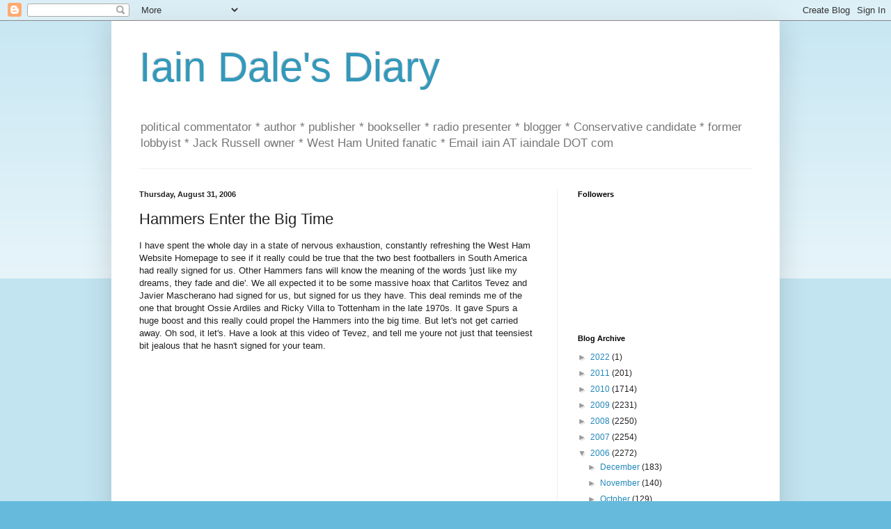

--- FILE ---
content_type: text/html; charset=UTF-8
request_url: https://iaindale.blogspot.com/2006/08/hammers-enter-big-time.html?showComment=1157060340000
body_size: 19739
content:
<!DOCTYPE html>
<html class='v2' dir='ltr' lang='en-GB'>
<head>
<link href='https://www.blogger.com/static/v1/widgets/335934321-css_bundle_v2.css' rel='stylesheet' type='text/css'/>
<meta content='width=1100' name='viewport'/>
<meta content='text/html; charset=UTF-8' http-equiv='Content-Type'/>
<meta content='blogger' name='generator'/>
<link href='https://iaindale.blogspot.com/favicon.ico' rel='icon' type='image/x-icon'/>
<link href='http://iaindale.blogspot.com/2006/08/hammers-enter-big-time.html' rel='canonical'/>
<link rel="alternate" type="application/atom+xml" title="Iain Dale&#39;s Diary - Atom" href="https://iaindale.blogspot.com/feeds/posts/default" />
<link rel="alternate" type="application/rss+xml" title="Iain Dale&#39;s Diary - RSS" href="https://iaindale.blogspot.com/feeds/posts/default?alt=rss" />
<link rel="service.post" type="application/atom+xml" title="Iain Dale&#39;s Diary - Atom" href="https://www.blogger.com/feeds/6214838/posts/default" />

<link rel="alternate" type="application/atom+xml" title="Iain Dale&#39;s Diary - Atom" href="https://iaindale.blogspot.com/feeds/115705752189822003/comments/default" />
<!--Can't find substitution for tag [blog.ieCssRetrofitLinks]-->
<meta content='http://iaindale.blogspot.com/2006/08/hammers-enter-big-time.html' property='og:url'/>
<meta content='Hammers Enter the Big Time' property='og:title'/>
<meta content='I have spent the whole day in a state of nervous exhaustion, constantly refreshing the West Ham Website Homepage to see if it really could b...' property='og:description'/>
<title>Iain Dale's Diary: Hammers Enter the Big Time</title>
<style id='page-skin-1' type='text/css'><!--
/*
-----------------------------------------------
Blogger Template Style
Name:     Simple
Designer: Blogger
URL:      www.blogger.com
----------------------------------------------- */
/* Content
----------------------------------------------- */
body {
font: normal normal 12px Arial, Tahoma, Helvetica, FreeSans, sans-serif;
color: #222222;
background: #66bbdd none repeat scroll top left;
padding: 0 40px 40px 40px;
}
html body .region-inner {
min-width: 0;
max-width: 100%;
width: auto;
}
h2 {
font-size: 22px;
}
a:link {
text-decoration:none;
color: #2288bb;
}
a:visited {
text-decoration:none;
color: #888888;
}
a:hover {
text-decoration:underline;
color: #33aaff;
}
.body-fauxcolumn-outer .fauxcolumn-inner {
background: transparent url(https://resources.blogblog.com/blogblog/data/1kt/simple/body_gradient_tile_light.png) repeat scroll top left;
_background-image: none;
}
.body-fauxcolumn-outer .cap-top {
position: absolute;
z-index: 1;
height: 400px;
width: 100%;
}
.body-fauxcolumn-outer .cap-top .cap-left {
width: 100%;
background: transparent url(https://resources.blogblog.com/blogblog/data/1kt/simple/gradients_light.png) repeat-x scroll top left;
_background-image: none;
}
.content-outer {
-moz-box-shadow: 0 0 40px rgba(0, 0, 0, .15);
-webkit-box-shadow: 0 0 5px rgba(0, 0, 0, .15);
-goog-ms-box-shadow: 0 0 10px #333333;
box-shadow: 0 0 40px rgba(0, 0, 0, .15);
margin-bottom: 1px;
}
.content-inner {
padding: 10px 10px;
}
.content-inner {
background-color: #ffffff;
}
/* Header
----------------------------------------------- */
.header-outer {
background: transparent none repeat-x scroll 0 -400px;
_background-image: none;
}
.Header h1 {
font: normal normal 60px Arial, Tahoma, Helvetica, FreeSans, sans-serif;
color: #3399bb;
text-shadow: -1px -1px 1px rgba(0, 0, 0, .2);
}
.Header h1 a {
color: #3399bb;
}
.Header .description {
font-size: 140%;
color: #777777;
}
.header-inner .Header .titlewrapper {
padding: 22px 30px;
}
.header-inner .Header .descriptionwrapper {
padding: 0 30px;
}
/* Tabs
----------------------------------------------- */
.tabs-inner .section:first-child {
border-top: 1px solid #eeeeee;
}
.tabs-inner .section:first-child ul {
margin-top: -1px;
border-top: 1px solid #eeeeee;
border-left: 0 solid #eeeeee;
border-right: 0 solid #eeeeee;
}
.tabs-inner .widget ul {
background: #f5f5f5 url(https://resources.blogblog.com/blogblog/data/1kt/simple/gradients_light.png) repeat-x scroll 0 -800px;
_background-image: none;
border-bottom: 1px solid #eeeeee;
margin-top: 0;
margin-left: -30px;
margin-right: -30px;
}
.tabs-inner .widget li a {
display: inline-block;
padding: .6em 1em;
font: normal normal 14px Arial, Tahoma, Helvetica, FreeSans, sans-serif;
color: #999999;
border-left: 1px solid #ffffff;
border-right: 1px solid #eeeeee;
}
.tabs-inner .widget li:first-child a {
border-left: none;
}
.tabs-inner .widget li.selected a, .tabs-inner .widget li a:hover {
color: #000000;
background-color: #eeeeee;
text-decoration: none;
}
/* Columns
----------------------------------------------- */
.main-outer {
border-top: 0 solid #eeeeee;
}
.fauxcolumn-left-outer .fauxcolumn-inner {
border-right: 1px solid #eeeeee;
}
.fauxcolumn-right-outer .fauxcolumn-inner {
border-left: 1px solid #eeeeee;
}
/* Headings
----------------------------------------------- */
div.widget > h2,
div.widget h2.title {
margin: 0 0 1em 0;
font: normal bold 11px Arial, Tahoma, Helvetica, FreeSans, sans-serif;
color: #000000;
}
/* Widgets
----------------------------------------------- */
.widget .zippy {
color: #999999;
text-shadow: 2px 2px 1px rgba(0, 0, 0, .1);
}
.widget .popular-posts ul {
list-style: none;
}
/* Posts
----------------------------------------------- */
h2.date-header {
font: normal bold 11px Arial, Tahoma, Helvetica, FreeSans, sans-serif;
}
.date-header span {
background-color: transparent;
color: #222222;
padding: inherit;
letter-spacing: inherit;
margin: inherit;
}
.main-inner {
padding-top: 30px;
padding-bottom: 30px;
}
.main-inner .column-center-inner {
padding: 0 15px;
}
.main-inner .column-center-inner .section {
margin: 0 15px;
}
.post {
margin: 0 0 25px 0;
}
h3.post-title, .comments h4 {
font: normal normal 22px Arial, Tahoma, Helvetica, FreeSans, sans-serif;
margin: .75em 0 0;
}
.post-body {
font-size: 110%;
line-height: 1.4;
position: relative;
}
.post-body img, .post-body .tr-caption-container, .Profile img, .Image img,
.BlogList .item-thumbnail img {
padding: 2px;
background: #ffffff;
border: 1px solid #eeeeee;
-moz-box-shadow: 1px 1px 5px rgba(0, 0, 0, .1);
-webkit-box-shadow: 1px 1px 5px rgba(0, 0, 0, .1);
box-shadow: 1px 1px 5px rgba(0, 0, 0, .1);
}
.post-body img, .post-body .tr-caption-container {
padding: 5px;
}
.post-body .tr-caption-container {
color: #222222;
}
.post-body .tr-caption-container img {
padding: 0;
background: transparent;
border: none;
-moz-box-shadow: 0 0 0 rgba(0, 0, 0, .1);
-webkit-box-shadow: 0 0 0 rgba(0, 0, 0, .1);
box-shadow: 0 0 0 rgba(0, 0, 0, .1);
}
.post-header {
margin: 0 0 1.5em;
line-height: 1.6;
font-size: 90%;
}
.post-footer {
margin: 20px -2px 0;
padding: 5px 10px;
color: #666666;
background-color: #f9f9f9;
border-bottom: 1px solid #eeeeee;
line-height: 1.6;
font-size: 90%;
}
#comments .comment-author {
padding-top: 1.5em;
border-top: 1px solid #eeeeee;
background-position: 0 1.5em;
}
#comments .comment-author:first-child {
padding-top: 0;
border-top: none;
}
.avatar-image-container {
margin: .2em 0 0;
}
#comments .avatar-image-container img {
border: 1px solid #eeeeee;
}
/* Comments
----------------------------------------------- */
.comments .comments-content .icon.blog-author {
background-repeat: no-repeat;
background-image: url([data-uri]);
}
.comments .comments-content .loadmore a {
border-top: 1px solid #999999;
border-bottom: 1px solid #999999;
}
.comments .comment-thread.inline-thread {
background-color: #f9f9f9;
}
.comments .continue {
border-top: 2px solid #999999;
}
/* Accents
---------------------------------------------- */
.section-columns td.columns-cell {
border-left: 1px solid #eeeeee;
}
.blog-pager {
background: transparent none no-repeat scroll top center;
}
.blog-pager-older-link, .home-link,
.blog-pager-newer-link {
background-color: #ffffff;
padding: 5px;
}
.footer-outer {
border-top: 0 dashed #bbbbbb;
}
/* Mobile
----------------------------------------------- */
body.mobile  {
background-size: auto;
}
.mobile .body-fauxcolumn-outer {
background: transparent none repeat scroll top left;
}
.mobile .body-fauxcolumn-outer .cap-top {
background-size: 100% auto;
}
.mobile .content-outer {
-webkit-box-shadow: 0 0 3px rgba(0, 0, 0, .15);
box-shadow: 0 0 3px rgba(0, 0, 0, .15);
}
.mobile .tabs-inner .widget ul {
margin-left: 0;
margin-right: 0;
}
.mobile .post {
margin: 0;
}
.mobile .main-inner .column-center-inner .section {
margin: 0;
}
.mobile .date-header span {
padding: 0.1em 10px;
margin: 0 -10px;
}
.mobile h3.post-title {
margin: 0;
}
.mobile .blog-pager {
background: transparent none no-repeat scroll top center;
}
.mobile .footer-outer {
border-top: none;
}
.mobile .main-inner, .mobile .footer-inner {
background-color: #ffffff;
}
.mobile-index-contents {
color: #222222;
}
.mobile-link-button {
background-color: #2288bb;
}
.mobile-link-button a:link, .mobile-link-button a:visited {
color: #ffffff;
}
.mobile .tabs-inner .section:first-child {
border-top: none;
}
.mobile .tabs-inner .PageList .widget-content {
background-color: #eeeeee;
color: #000000;
border-top: 1px solid #eeeeee;
border-bottom: 1px solid #eeeeee;
}
.mobile .tabs-inner .PageList .widget-content .pagelist-arrow {
border-left: 1px solid #eeeeee;
}

--></style>
<style id='template-skin-1' type='text/css'><!--
body {
min-width: 960px;
}
.content-outer, .content-fauxcolumn-outer, .region-inner {
min-width: 960px;
max-width: 960px;
_width: 960px;
}
.main-inner .columns {
padding-left: 0px;
padding-right: 310px;
}
.main-inner .fauxcolumn-center-outer {
left: 0px;
right: 310px;
/* IE6 does not respect left and right together */
_width: expression(this.parentNode.offsetWidth -
parseInt("0px") -
parseInt("310px") + 'px');
}
.main-inner .fauxcolumn-left-outer {
width: 0px;
}
.main-inner .fauxcolumn-right-outer {
width: 310px;
}
.main-inner .column-left-outer {
width: 0px;
right: 100%;
margin-left: -0px;
}
.main-inner .column-right-outer {
width: 310px;
margin-right: -310px;
}
#layout {
min-width: 0;
}
#layout .content-outer {
min-width: 0;
width: 800px;
}
#layout .region-inner {
min-width: 0;
width: auto;
}
body#layout div.add_widget {
padding: 8px;
}
body#layout div.add_widget a {
margin-left: 32px;
}
--></style>
<link href='https://www.blogger.com/dyn-css/authorization.css?targetBlogID=6214838&amp;zx=9ce6ea6d-f588-414e-ac95-3e4f477c4111' media='none' onload='if(media!=&#39;all&#39;)media=&#39;all&#39;' rel='stylesheet'/><noscript><link href='https://www.blogger.com/dyn-css/authorization.css?targetBlogID=6214838&amp;zx=9ce6ea6d-f588-414e-ac95-3e4f477c4111' rel='stylesheet'/></noscript>
<meta name='google-adsense-platform-account' content='ca-host-pub-1556223355139109'/>
<meta name='google-adsense-platform-domain' content='blogspot.com'/>

</head>
<body class='loading'>
<div class='navbar section' id='navbar' name='Navbar'><div class='widget Navbar' data-version='1' id='Navbar1'><script type="text/javascript">
    function setAttributeOnload(object, attribute, val) {
      if(window.addEventListener) {
        window.addEventListener('load',
          function(){ object[attribute] = val; }, false);
      } else {
        window.attachEvent('onload', function(){ object[attribute] = val; });
      }
    }
  </script>
<div id="navbar-iframe-container"></div>
<script type="text/javascript" src="https://apis.google.com/js/platform.js"></script>
<script type="text/javascript">
      gapi.load("gapi.iframes:gapi.iframes.style.bubble", function() {
        if (gapi.iframes && gapi.iframes.getContext) {
          gapi.iframes.getContext().openChild({
              url: 'https://www.blogger.com/navbar/6214838?po\x3d115705752189822003\x26origin\x3dhttps://iaindale.blogspot.com',
              where: document.getElementById("navbar-iframe-container"),
              id: "navbar-iframe"
          });
        }
      });
    </script><script type="text/javascript">
(function() {
var script = document.createElement('script');
script.type = 'text/javascript';
script.src = '//pagead2.googlesyndication.com/pagead/js/google_top_exp.js';
var head = document.getElementsByTagName('head')[0];
if (head) {
head.appendChild(script);
}})();
</script>
</div></div>
<div class='body-fauxcolumns'>
<div class='fauxcolumn-outer body-fauxcolumn-outer'>
<div class='cap-top'>
<div class='cap-left'></div>
<div class='cap-right'></div>
</div>
<div class='fauxborder-left'>
<div class='fauxborder-right'></div>
<div class='fauxcolumn-inner'>
</div>
</div>
<div class='cap-bottom'>
<div class='cap-left'></div>
<div class='cap-right'></div>
</div>
</div>
</div>
<div class='content'>
<div class='content-fauxcolumns'>
<div class='fauxcolumn-outer content-fauxcolumn-outer'>
<div class='cap-top'>
<div class='cap-left'></div>
<div class='cap-right'></div>
</div>
<div class='fauxborder-left'>
<div class='fauxborder-right'></div>
<div class='fauxcolumn-inner'>
</div>
</div>
<div class='cap-bottom'>
<div class='cap-left'></div>
<div class='cap-right'></div>
</div>
</div>
</div>
<div class='content-outer'>
<div class='content-cap-top cap-top'>
<div class='cap-left'></div>
<div class='cap-right'></div>
</div>
<div class='fauxborder-left content-fauxborder-left'>
<div class='fauxborder-right content-fauxborder-right'></div>
<div class='content-inner'>
<header>
<div class='header-outer'>
<div class='header-cap-top cap-top'>
<div class='cap-left'></div>
<div class='cap-right'></div>
</div>
<div class='fauxborder-left header-fauxborder-left'>
<div class='fauxborder-right header-fauxborder-right'></div>
<div class='region-inner header-inner'>
<div class='header section' id='header' name='Header'><div class='widget Header' data-version='1' id='Header1'>
<div id='header-inner'>
<div class='titlewrapper'>
<h1 class='title'>
<a href='https://iaindale.blogspot.com/'>
Iain Dale's Diary
</a>
</h1>
</div>
<div class='descriptionwrapper'>
<p class='description'><span>political commentator * author * publisher * bookseller * radio presenter * blogger * Conservative candidate *  former lobbyist * Jack Russell owner * West Ham United fanatic *  Email iain AT iaindale DOT com</span></p>
</div>
</div>
</div></div>
</div>
</div>
<div class='header-cap-bottom cap-bottom'>
<div class='cap-left'></div>
<div class='cap-right'></div>
</div>
</div>
</header>
<div class='tabs-outer'>
<div class='tabs-cap-top cap-top'>
<div class='cap-left'></div>
<div class='cap-right'></div>
</div>
<div class='fauxborder-left tabs-fauxborder-left'>
<div class='fauxborder-right tabs-fauxborder-right'></div>
<div class='region-inner tabs-inner'>
<div class='tabs no-items section' id='crosscol' name='Cross-column'></div>
<div class='tabs no-items section' id='crosscol-overflow' name='Cross-Column 2'></div>
</div>
</div>
<div class='tabs-cap-bottom cap-bottom'>
<div class='cap-left'></div>
<div class='cap-right'></div>
</div>
</div>
<div class='main-outer'>
<div class='main-cap-top cap-top'>
<div class='cap-left'></div>
<div class='cap-right'></div>
</div>
<div class='fauxborder-left main-fauxborder-left'>
<div class='fauxborder-right main-fauxborder-right'></div>
<div class='region-inner main-inner'>
<div class='columns fauxcolumns'>
<div class='fauxcolumn-outer fauxcolumn-center-outer'>
<div class='cap-top'>
<div class='cap-left'></div>
<div class='cap-right'></div>
</div>
<div class='fauxborder-left'>
<div class='fauxborder-right'></div>
<div class='fauxcolumn-inner'>
</div>
</div>
<div class='cap-bottom'>
<div class='cap-left'></div>
<div class='cap-right'></div>
</div>
</div>
<div class='fauxcolumn-outer fauxcolumn-left-outer'>
<div class='cap-top'>
<div class='cap-left'></div>
<div class='cap-right'></div>
</div>
<div class='fauxborder-left'>
<div class='fauxborder-right'></div>
<div class='fauxcolumn-inner'>
</div>
</div>
<div class='cap-bottom'>
<div class='cap-left'></div>
<div class='cap-right'></div>
</div>
</div>
<div class='fauxcolumn-outer fauxcolumn-right-outer'>
<div class='cap-top'>
<div class='cap-left'></div>
<div class='cap-right'></div>
</div>
<div class='fauxborder-left'>
<div class='fauxborder-right'></div>
<div class='fauxcolumn-inner'>
</div>
</div>
<div class='cap-bottom'>
<div class='cap-left'></div>
<div class='cap-right'></div>
</div>
</div>
<!-- corrects IE6 width calculation -->
<div class='columns-inner'>
<div class='column-center-outer'>
<div class='column-center-inner'>
<div class='main section' id='main' name='Main'><div class='widget Blog' data-version='1' id='Blog1'>
<div class='blog-posts hfeed'>

          <div class="date-outer">
        
<h2 class='date-header'><span>Thursday, August 31, 2006</span></h2>

          <div class="date-posts">
        
<div class='post-outer'>
<div class='post hentry uncustomized-post-template' itemprop='blogPost' itemscope='itemscope' itemtype='http://schema.org/BlogPosting'>
<meta content='6214838' itemprop='blogId'/>
<meta content='115705752189822003' itemprop='postId'/>
<a name='115705752189822003'></a>
<h3 class='post-title entry-title' itemprop='name'>
Hammers Enter the Big Time
</h3>
<div class='post-header'>
<div class='post-header-line-1'></div>
</div>
<div class='post-body entry-content' id='post-body-115705752189822003' itemprop='description articleBody'>
I have spent the whole day in a state of nervous exhaustion, constantly refreshing the West Ham Website Homepage to see if it really could be true that the two best footballers in South America had really signed for us. Other Hammers fans will know the meaning of the words 'just like my dreams, they fade and die'. We all expected it to be some massive hoax that Carlitos Tevez and Javier Mascherano had signed for us, but signed for us they have. This deal reminds me of the one that brought Ossie Ardiles and Ricky Villa to Tottenham in the late 1970s. It gave Spurs a huge boost and this really could propel the Hammers into the big time. But let's not get carried away. Oh sod, it let's. Have a look at this video of Tevez, and tell me youre not just that teensiest bit jealous that he hasn't signed for your team.<br /><br /><embed src="//www.youtube.com/v/yK2ucVW6BKY" width="425" height="350" type="application/x-shockwave-flash"></embed><br /><br />Some useful phrases (courtesy of the West Ham mailing list)  for our new <s>Argie</s> Argentinian players...<br /><br />"el pastel doble y tritura por favor amor" - "double pie and mash please luv"<br />"Así que usted ha hecho página tres?" - "so you've done page 3?"<br />"mejor marca mina un shandy" - "better make mine half a shandy"<br />"yo siempre he admirado a chicas inglesas" - "I've always liked English birds"<br />"estoy aquí como la parte del trato de Carrick" - "I'm here as part of the Carrick deal"<br />"he soñado de jugar delante del corral durante muchos años" - "I have dreamed of playing in front of the Chicken Run for many years"<br />"fuera Brown!" - "Brown OUT!"
<div style='clear: both;'></div>
</div>
<div class='post-footer'>
<div class='post-footer-line post-footer-line-1'>
<span class='post-author vcard'>
Posted by
<span class='fn' itemprop='author' itemscope='itemscope' itemtype='http://schema.org/Person'>
<meta content='https://www.blogger.com/profile/03270146219458384372' itemprop='url'/>
<a class='g-profile' href='https://www.blogger.com/profile/03270146219458384372' rel='author' title='author profile'>
<span itemprop='name'>Iain Dale</span>
</a>
</span>
</span>
<span class='post-timestamp'>
at
<meta content='http://iaindale.blogspot.com/2006/08/hammers-enter-big-time.html' itemprop='url'/>
<a class='timestamp-link' href='https://iaindale.blogspot.com/2006/08/hammers-enter-big-time.html' rel='bookmark' title='permanent link'><abbr class='published' itemprop='datePublished' title='2006-08-31T21:46:00+01:00'>9:46 pm</abbr></a>
</span>
<span class='post-comment-link'>
</span>
<span class='post-icons'>
<span class='item-action'>
<a href='https://www.blogger.com/email-post/6214838/115705752189822003' title='Email Post'>
<img alt='' class='icon-action' height='13' src='https://resources.blogblog.com/img/icon18_email.gif' width='18'/>
</a>
</span>
<span class='item-control blog-admin pid-1564763678'>
<a href='https://www.blogger.com/post-edit.g?blogID=6214838&postID=115705752189822003&from=pencil' title='Edit Post'>
<img alt='' class='icon-action' height='18' src='https://resources.blogblog.com/img/icon18_edit_allbkg.gif' width='18'/>
</a>
</span>
</span>
<div class='post-share-buttons goog-inline-block'>
<a class='goog-inline-block share-button sb-email' href='https://www.blogger.com/share-post.g?blogID=6214838&postID=115705752189822003&target=email' target='_blank' title='Email This'><span class='share-button-link-text'>Email This</span></a><a class='goog-inline-block share-button sb-blog' href='https://www.blogger.com/share-post.g?blogID=6214838&postID=115705752189822003&target=blog' onclick='window.open(this.href, "_blank", "height=270,width=475"); return false;' target='_blank' title='BlogThis!'><span class='share-button-link-text'>BlogThis!</span></a><a class='goog-inline-block share-button sb-twitter' href='https://www.blogger.com/share-post.g?blogID=6214838&postID=115705752189822003&target=twitter' target='_blank' title='Share to X'><span class='share-button-link-text'>Share to X</span></a><a class='goog-inline-block share-button sb-facebook' href='https://www.blogger.com/share-post.g?blogID=6214838&postID=115705752189822003&target=facebook' onclick='window.open(this.href, "_blank", "height=430,width=640"); return false;' target='_blank' title='Share to Facebook'><span class='share-button-link-text'>Share to Facebook</span></a><a class='goog-inline-block share-button sb-pinterest' href='https://www.blogger.com/share-post.g?blogID=6214838&postID=115705752189822003&target=pinterest' target='_blank' title='Share to Pinterest'><span class='share-button-link-text'>Share to Pinterest</span></a>
</div>
</div>
<div class='post-footer-line post-footer-line-2'>
<span class='post-labels'>
</span>
</div>
<div class='post-footer-line post-footer-line-3'>
<span class='post-location'>
</span>
</div>
</div>
</div>
<div class='comments' id='comments'>
<a name='comments'></a>
<h4>21 comments:</h4>
<div id='Blog1_comments-block-wrapper'>
<dl class='avatar-comment-indent' id='comments-block'>
<dt class='comment-author ' id='c115705833322256042'>
<a name='c115705833322256042'></a>
<div class="avatar-image-container avatar-stock"><span dir="ltr"><img src="//resources.blogblog.com/img/blank.gif" width="35" height="35" alt="" title="Anonymous">

</span></div>
Anonymous
said...
</dt>
<dd class='comment-body' id='Blog1_cmt-115705833322256042'>
<p>
There's a strong fishy smell about the deal... only holding them at WHU until they're ready to graduate to Chelsea? (it's rumoured Abramovich is the money man behind their agents MSI)
</p>
</dd>
<dd class='comment-footer'>
<span class='comment-timestamp'>
<a href='https://iaindale.blogspot.com/2006/08/hammers-enter-big-time.html?showComment=1157058300000#c115705833322256042' title='comment permalink'>
August 31, 2006 10:05 pm
</a>
<span class='item-control blog-admin pid-215133435'>
<a class='comment-delete' href='https://www.blogger.com/comment/delete/6214838/115705833322256042' title='Delete Comment'>
<img src='https://resources.blogblog.com/img/icon_delete13.gif'/>
</a>
</span>
</span>
</dd>
<dt class='comment-author ' id='c115705981397023928'>
<a name='c115705981397023928'></a>
<div class="avatar-image-container avatar-stock"><span dir="ltr"><img src="//resources.blogblog.com/img/blank.gif" width="35" height="35" alt="" title="Anonymous">

</span></div>
Anonymous
said...
</dt>
<dd class='comment-body' id='Blog1_cmt-115705981397023928'>
<p>
Too good to be true. As a Brentford fan, I don't care who West Ham sign but it seems that there's some dodgy financing going on that Gordon "Enron Accounting" Brown would be proud of. Have West Ham really bought them, or are they leasing them? Or have West Ham given up some equity in the club for this? Everytime a club spends beyond its means it ends in tears. Enjoy Tevez whilst it lasts but you probably didn't need to sign him, surely with all the talent up front you've already got, it's enough. Where's the money come from for the "transfer" and the salaries?
</p>
</dd>
<dd class='comment-footer'>
<span class='comment-timestamp'>
<a href='https://iaindale.blogspot.com/2006/08/hammers-enter-big-time.html?showComment=1157059800000#c115705981397023928' title='comment permalink'>
August 31, 2006 10:30 pm
</a>
<span class='item-control blog-admin pid-215133435'>
<a class='comment-delete' href='https://www.blogger.com/comment/delete/6214838/115705981397023928' title='Delete Comment'>
<img src='https://resources.blogblog.com/img/icon_delete13.gif'/>
</a>
</span>
</span>
</dd>
<dt class='comment-author ' id='c115706038018082948'>
<a name='c115706038018082948'></a>
<div class="avatar-image-container vcard"><span dir="ltr"><a href="https://www.blogger.com/profile/09968060576359193611" target="" rel="nofollow" onclick="" class="avatar-hovercard" id="av-115706038018082948-09968060576359193611"><img src="https://resources.blogblog.com/img/blank.gif" width="35" height="35" class="delayLoad" style="display: none;" longdesc="//blogger.googleusercontent.com/img/b/R29vZ2xl/AVvXsEhfxalIW6PPA6K1a61FfK-pZSWPw9jFtT-YBGmjaLzfIEcFOn0T0GhpC5Q4qODA7DwVJWHkAs3rCgWwphCuiNeAcHmRUE_aCadxDRLIyjKfqbdUUj5iRdALI16FPKtG58g/s45-c/bigben.jpg" alt="" title="Admin">

<noscript><img src="//blogger.googleusercontent.com/img/b/R29vZ2xl/AVvXsEhfxalIW6PPA6K1a61FfK-pZSWPw9jFtT-YBGmjaLzfIEcFOn0T0GhpC5Q4qODA7DwVJWHkAs3rCgWwphCuiNeAcHmRUE_aCadxDRLIyjKfqbdUUj5iRdALI16FPKtG58g/s45-c/bigben.jpg" width="35" height="35" class="photo" alt=""></noscript></a></span></div>
<a href='https://www.blogger.com/profile/09968060576359193611' rel='nofollow'>Admin</a>
said...
</dt>
<dd class='comment-body' id='Blog1_cmt-115706038018082948'>
<p>
I am still pinching myself and can't believe it is true.<BR/><BR/>The way things go with us I would not be surprised if they both suffered metatarsal injuries during Sunday's friendly against Brazil...  but until then lets enjoy it while we can.
</p>
</dd>
<dd class='comment-footer'>
<span class='comment-timestamp'>
<a href='https://iaindale.blogspot.com/2006/08/hammers-enter-big-time.html?showComment=1157060340000#c115706038018082948' title='comment permalink'>
August 31, 2006 10:39 pm
</a>
<span class='item-control blog-admin pid-301025101'>
<a class='comment-delete' href='https://www.blogger.com/comment/delete/6214838/115706038018082948' title='Delete Comment'>
<img src='https://resources.blogblog.com/img/icon_delete13.gif'/>
</a>
</span>
</span>
</dd>
<dt class='comment-author ' id='c115706120040867357'>
<a name='c115706120040867357'></a>
<div class="avatar-image-container avatar-stock"><span dir="ltr"><img src="//resources.blogblog.com/img/blank.gif" width="35" height="35" alt="" title="Anonymous">

</span></div>
Anonymous
said...
</dt>
<dd class='comment-body' id='Blog1_cmt-115706120040867357'>
<p>
This is so all dodgy I can't believe Prescott isn't involved somewhere in the deal. Of course, this is just sour grapes coming from a Liverpool fan. :)
</p>
</dd>
<dd class='comment-footer'>
<span class='comment-timestamp'>
<a href='https://iaindale.blogspot.com/2006/08/hammers-enter-big-time.html?showComment=1157061180000#c115706120040867357' title='comment permalink'>
August 31, 2006 10:53 pm
</a>
<span class='item-control blog-admin pid-215133435'>
<a class='comment-delete' href='https://www.blogger.com/comment/delete/6214838/115706120040867357' title='Delete Comment'>
<img src='https://resources.blogblog.com/img/icon_delete13.gif'/>
</a>
</span>
</span>
</dd>
<dt class='comment-author ' id='c115706391410195897'>
<a name='c115706391410195897'></a>
<div class="avatar-image-container vcard"><span dir="ltr"><a href="https://www.blogger.com/profile/13462118851964861754" target="" rel="nofollow" onclick="" class="avatar-hovercard" id="av-115706391410195897-13462118851964861754"><img src="https://resources.blogblog.com/img/blank.gif" width="35" height="35" class="delayLoad" style="display: none;" longdesc="//4.bp.blogspot.com/_Ons_7r4wm3o/SaBO8uYTJSI/AAAAAAAAAEo/4tSc7KsbMgs/S45-s35/smallFace.jpg" alt="" title="ian">

<noscript><img src="//4.bp.blogspot.com/_Ons_7r4wm3o/SaBO8uYTJSI/AAAAAAAAAEo/4tSc7KsbMgs/S45-s35/smallFace.jpg" width="35" height="35" class="photo" alt=""></noscript></a></span></div>
<a href='https://www.blogger.com/profile/13462118851964861754' rel='nofollow'>ian</a>
said...
</dt>
<dd class='comment-body' id='Blog1_cmt-115706391410195897'>
<p>
If you want a suspicious looking deal, I'd look at the idea that someone would pay money for Pascal Cygan.
</p>
</dd>
<dd class='comment-footer'>
<span class='comment-timestamp'>
<a href='https://iaindale.blogspot.com/2006/08/hammers-enter-big-time.html?showComment=1157063880000#c115706391410195897' title='comment permalink'>
August 31, 2006 11:38 pm
</a>
<span class='item-control blog-admin pid-693816549'>
<a class='comment-delete' href='https://www.blogger.com/comment/delete/6214838/115706391410195897' title='Delete Comment'>
<img src='https://resources.blogblog.com/img/icon_delete13.gif'/>
</a>
</span>
</span>
</dd>
<dt class='comment-author ' id='c115706391834842301'>
<a name='c115706391834842301'></a>
<div class="avatar-image-container avatar-stock"><span dir="ltr"><img src="//resources.blogblog.com/img/blank.gif" width="35" height="35" alt="" title="Anonymous">

</span></div>
Anonymous
said...
</dt>
<dd class='comment-body' id='Blog1_cmt-115706391834842301'>
<p>
There's def. something dodgy about this.  Who are their agents?  Are they the same company that wanted to buy West Ham?
</p>
</dd>
<dd class='comment-footer'>
<span class='comment-timestamp'>
<a href='https://iaindale.blogspot.com/2006/08/hammers-enter-big-time.html?showComment=1157063880001#c115706391834842301' title='comment permalink'>
August 31, 2006 11:38 pm
</a>
<span class='item-control blog-admin pid-215133435'>
<a class='comment-delete' href='https://www.blogger.com/comment/delete/6214838/115706391834842301' title='Delete Comment'>
<img src='https://resources.blogblog.com/img/icon_delete13.gif'/>
</a>
</span>
</span>
</dd>
<dt class='comment-author ' id='c115706557444349585'>
<a name='c115706557444349585'></a>
<div class="avatar-image-container avatar-stock"><span dir="ltr"><a href="https://www.blogger.com/profile/13792439016502695274" target="" rel="nofollow" onclick="" class="avatar-hovercard" id="av-115706557444349585-13792439016502695274"><img src="//www.blogger.com/img/blogger_logo_round_35.png" width="35" height="35" alt="" title="Bob Piper">

</a></span></div>
<a href='https://www.blogger.com/profile/13792439016502695274' rel='nofollow'>Bob Piper</a>
said...
</dt>
<dd class='comment-body' id='Blog1_cmt-115706557444349585'>
<p>
Spurs first match with Ossie and Ricardo in the team was a home match to Aston Villa. Villa thrashed the southern softies on their own mud heap, 4-1. Well... what a turn up for the books. West Ham's first fixture... with two South Americans in the side who will be hyped-up to the eyeballs by the London media is.... at home... to.... Aston Villa!<BR/><BR/>Watch out Daley... we're coming to burst your bubbles too!
</p>
</dd>
<dd class='comment-footer'>
<span class='comment-timestamp'>
<a href='https://iaindale.blogspot.com/2006/08/hammers-enter-big-time.html?showComment=1157065560000#c115706557444349585' title='comment permalink'>
September 01, 2006 12:06 am
</a>
<span class='item-control blog-admin pid-1696768868'>
<a class='comment-delete' href='https://www.blogger.com/comment/delete/6214838/115706557444349585' title='Delete Comment'>
<img src='https://resources.blogblog.com/img/icon_delete13.gif'/>
</a>
</span>
</span>
</dd>
<dt class='comment-author ' id='c115706598012225405'>
<a name='c115706598012225405'></a>
<div class="avatar-image-container vcard"><span dir="ltr"><a href="https://www.blogger.com/profile/13849882698277474267" target="" rel="nofollow" onclick="" class="avatar-hovercard" id="av-115706598012225405-13849882698277474267"><img src="https://resources.blogblog.com/img/blank.gif" width="35" height="35" class="delayLoad" style="display: none;" longdesc="//4.bp.blogspot.com/_-8QCp2Ds2UA/SaqH1Cc_C7I/AAAAAAAAAA4/9woXKOkcKOc/S45-s35/Richard%2520003.jpg" alt="" title="Richard Bailey">

<noscript><img src="//4.bp.blogspot.com/_-8QCp2Ds2UA/SaqH1Cc_C7I/AAAAAAAAAA4/9woXKOkcKOc/S45-s35/Richard%2520003.jpg" width="35" height="35" class="photo" alt=""></noscript></a></span></div>
<a href='https://www.blogger.com/profile/13849882698277474267' rel='nofollow'>Richard Bailey</a>
said...
</dt>
<dd class='comment-body' id='Blog1_cmt-115706598012225405'>
<p>
Plus you've got the whole Argie thing going on.  I know, forgive and forget and all that.<BR/>Also not all South Americans enjoy playing football in Newcastle in January in a blizzard!<BR/>Also, great forwards tend to be well supported in midfield.  I trust you are confident that you have the service that he will need to thrive.<BR/>I'm neutral on all this so just looking forward to watching.  Love the intrigue though!!
</p>
</dd>
<dd class='comment-footer'>
<span class='comment-timestamp'>
<a href='https://iaindale.blogspot.com/2006/08/hammers-enter-big-time.html?showComment=1157065980000#c115706598012225405' title='comment permalink'>
September 01, 2006 12:13 am
</a>
<span class='item-control blog-admin pid-376394676'>
<a class='comment-delete' href='https://www.blogger.com/comment/delete/6214838/115706598012225405' title='Delete Comment'>
<img src='https://resources.blogblog.com/img/icon_delete13.gif'/>
</a>
</span>
</span>
</dd>
<dt class='comment-author blog-author' id='c115706602404194213'>
<a name='c115706602404194213'></a>
<div class="avatar-image-container avatar-stock"><span dir="ltr"><a href="https://www.blogger.com/profile/03270146219458384372" target="" rel="nofollow" onclick="" class="avatar-hovercard" id="av-115706602404194213-03270146219458384372"><img src="//www.blogger.com/img/blogger_logo_round_35.png" width="35" height="35" alt="" title="Iain Dale">

</a></span></div>
<a href='https://www.blogger.com/profile/03270146219458384372' rel='nofollow'>Iain Dale</a>
said...
</dt>
<dd class='comment-body' id='Blog1_cmt-115706602404194213'>
<p>
So Bob, will you be coming to the Villa game at Upton Park? Very happy to treat you to some jellied eels...
</p>
</dd>
<dd class='comment-footer'>
<span class='comment-timestamp'>
<a href='https://iaindale.blogspot.com/2006/08/hammers-enter-big-time.html?showComment=1157065980001#c115706602404194213' title='comment permalink'>
September 01, 2006 12:13 am
</a>
<span class='item-control blog-admin pid-1564763678'>
<a class='comment-delete' href='https://www.blogger.com/comment/delete/6214838/115706602404194213' title='Delete Comment'>
<img src='https://resources.blogblog.com/img/icon_delete13.gif'/>
</a>
</span>
</span>
</dd>
<dt class='comment-author ' id='c115706799315503878'>
<a name='c115706799315503878'></a>
<div class="avatar-image-container avatar-stock"><span dir="ltr"><img src="//resources.blogblog.com/img/blank.gif" width="35" height="35" alt="" title="Anonymous">

</span></div>
Anonymous
said...
</dt>
<dd class='comment-body' id='Blog1_cmt-115706799315503878'>
<p>
WHO?, the footballing experts in my house are suitable impressed though.
</p>
</dd>
<dd class='comment-footer'>
<span class='comment-timestamp'>
<a href='https://iaindale.blogspot.com/2006/08/hammers-enter-big-time.html?showComment=1157067960000#c115706799315503878' title='comment permalink'>
September 01, 2006 12:46 am
</a>
<span class='item-control blog-admin pid-215133435'>
<a class='comment-delete' href='https://www.blogger.com/comment/delete/6214838/115706799315503878' title='Delete Comment'>
<img src='https://resources.blogblog.com/img/icon_delete13.gif'/>
</a>
</span>
</span>
</dd>
<dt class='comment-author ' id='c115706848736561595'>
<a name='c115706848736561595'></a>
<div class="avatar-image-container avatar-stock"><span dir="ltr"><a href="https://www.blogger.com/profile/04811519612440901811" target="" rel="nofollow" onclick="" class="avatar-hovercard" id="av-115706848736561595-04811519612440901811"><img src="//www.blogger.com/img/blogger_logo_round_35.png" width="35" height="35" alt="" title="The Military Wing Of The BBC">

</a></span></div>
<a href='https://www.blogger.com/profile/04811519612440901811' rel='nofollow'>The Military Wing Of The BBC</a>
said...
</dt>
<dd class='comment-body' id='Blog1_cmt-115706848736561595'>
<p>
Nah, I've heard all those rumours -there really is nothing dodgy about our owners.
</p>
</dd>
<dd class='comment-footer'>
<span class='comment-timestamp'>
<a href='https://iaindale.blogspot.com/2006/08/hammers-enter-big-time.html?showComment=1157068440000#c115706848736561595' title='comment permalink'>
September 01, 2006 12:54 am
</a>
<span class='item-control blog-admin pid-774068506'>
<a class='comment-delete' href='https://www.blogger.com/comment/delete/6214838/115706848736561595' title='Delete Comment'>
<img src='https://resources.blogblog.com/img/icon_delete13.gif'/>
</a>
</span>
</span>
</dd>
<dt class='comment-author ' id='c115706866012122122'>
<a name='c115706866012122122'></a>
<div class="avatar-image-container avatar-stock"><span dir="ltr"><img src="//resources.blogblog.com/img/blank.gif" width="35" height="35" alt="" title="Anonymous">

</span></div>
Anonymous
said...
</dt>
<dd class='comment-body' id='Blog1_cmt-115706866012122122'>
<p>
Fair play to West Ham, as a United (Manchester version) fan I am absolutely gutted... there has to be some kind of MSI/Abramovich shenanigans going on!<BR/><BR/>Enjoy it whilst it lasts...!
</p>
</dd>
<dd class='comment-footer'>
<span class='comment-timestamp'>
<a href='https://iaindale.blogspot.com/2006/08/hammers-enter-big-time.html?showComment=1157068620000#c115706866012122122' title='comment permalink'>
September 01, 2006 12:57 am
</a>
<span class='item-control blog-admin pid-215133435'>
<a class='comment-delete' href='https://www.blogger.com/comment/delete/6214838/115706866012122122' title='Delete Comment'>
<img src='https://resources.blogblog.com/img/icon_delete13.gif'/>
</a>
</span>
</span>
</dd>
<dt class='comment-author ' id='c115707340208717784'>
<a name='c115707340208717784'></a>
<div class="avatar-image-container avatar-stock"><span dir="ltr"><img src="//resources.blogblog.com/img/blank.gif" width="35" height="35" alt="" title="Anonymous">

</span></div>
Anonymous
said...
</dt>
<dd class='comment-body' id='Blog1_cmt-115707340208717784'>
<p>
He'd be alright if he had a left foot.<BR/><BR/>Seriously though, I reckon this is part of a take over deal by MSI. The same two players moved to Corinthians when MSI took over there.<BR/><BR/>There does appear to be an Abramovich connection with MSI, but it reamisn to be seen if his alleged 15% holding would lead to a conflict of interest in any take over. It appears not to break rules in Europe, since he is involved in CSKA Moscow.... but Chelsea and West Ham play in the same league.<BR/><BR/>But as I say, it only alleged that he holds a 15% stake in MSI.<BR/><BR/>Still, you have every right to be happy, if it really is true that they have signed.
</p>
</dd>
<dd class='comment-footer'>
<span class='comment-timestamp'>
<a href='https://iaindale.blogspot.com/2006/08/hammers-enter-big-time.html?showComment=1157073360000#c115707340208717784' title='comment permalink'>
September 01, 2006 2:16 am
</a>
<span class='item-control blog-admin pid-215133435'>
<a class='comment-delete' href='https://www.blogger.com/comment/delete/6214838/115707340208717784' title='Delete Comment'>
<img src='https://resources.blogblog.com/img/icon_delete13.gif'/>
</a>
</span>
</span>
</dd>
<dt class='comment-author ' id='c115710071642450777'>
<a name='c115710071642450777'></a>
<div class="avatar-image-container vcard"><span dir="ltr"><a href="https://www.blogger.com/profile/13462118851964861754" target="" rel="nofollow" onclick="" class="avatar-hovercard" id="av-115710071642450777-13462118851964861754"><img src="https://resources.blogblog.com/img/blank.gif" width="35" height="35" class="delayLoad" style="display: none;" longdesc="//4.bp.blogspot.com/_Ons_7r4wm3o/SaBO8uYTJSI/AAAAAAAAAEo/4tSc7KsbMgs/S45-s35/smallFace.jpg" alt="" title="ian">

<noscript><img src="//4.bp.blogspot.com/_Ons_7r4wm3o/SaBO8uYTJSI/AAAAAAAAAEo/4tSc7KsbMgs/S45-s35/smallFace.jpg" width="35" height="35" class="photo" alt=""></noscript></a></span></div>
<a href='https://www.blogger.com/profile/13462118851964861754' rel='nofollow'>ian</a>
said...
</dt>
<dd class='comment-body' id='Blog1_cmt-115710071642450777'>
<p>
http://sport.independent.co.uk/football/premiership/article1223091.ece<BR/><BR/>Next week, George Bush bombs West Ham after hearing their Iranian owner has two new weapons.
</p>
</dd>
<dd class='comment-footer'>
<span class='comment-timestamp'>
<a href='https://iaindale.blogspot.com/2006/08/hammers-enter-big-time.html?showComment=1157100660000#c115710071642450777' title='comment permalink'>
September 01, 2006 9:51 am
</a>
<span class='item-control blog-admin pid-693816549'>
<a class='comment-delete' href='https://www.blogger.com/comment/delete/6214838/115710071642450777' title='Delete Comment'>
<img src='https://resources.blogblog.com/img/icon_delete13.gif'/>
</a>
</span>
</span>
</dd>
<dt class='comment-author ' id='c115710112382299501'>
<a name='c115710112382299501'></a>
<div class="avatar-image-container avatar-stock"><span dir="ltr"><a href="https://www.blogger.com/profile/13792439016502695274" target="" rel="nofollow" onclick="" class="avatar-hovercard" id="av-115710112382299501-13792439016502695274"><img src="//www.blogger.com/img/blogger_logo_round_35.png" width="35" height="35" alt="" title="Bob Piper">

</a></span></div>
<a href='https://www.blogger.com/profile/13792439016502695274' rel='nofollow'>Bob Piper</a>
said...
</dt>
<dd class='comment-body' id='Blog1_cmt-115710112382299501'>
<p>
No, Iain... it's on the box! We are not all wealthy media luvvies, you know. Jellied eels sound about as disgusting as faggots and peas (the last time I mentioned faggots and peas on my blog I had a record number of hits in the day, mostly from leather clad folks on the west Coast of the USA... so have this one on me, Iain).
</p>
</dd>
<dd class='comment-footer'>
<span class='comment-timestamp'>
<a href='https://iaindale.blogspot.com/2006/08/hammers-enter-big-time.html?showComment=1157101080000#c115710112382299501' title='comment permalink'>
September 01, 2006 9:58 am
</a>
<span class='item-control blog-admin pid-1696768868'>
<a class='comment-delete' href='https://www.blogger.com/comment/delete/6214838/115710112382299501' title='Delete Comment'>
<img src='https://resources.blogblog.com/img/icon_delete13.gif'/>
</a>
</span>
</span>
</dd>
<dt class='comment-author ' id='c115710133508294025'>
<a name='c115710133508294025'></a>
<div class="avatar-image-container avatar-stock"><span dir="ltr"><img src="//resources.blogblog.com/img/blank.gif" width="35" height="35" alt="" title="Anonymous">

</span></div>
Anonymous
said...
</dt>
<dd class='comment-body' id='Blog1_cmt-115710133508294025'>
<p>
Not meaning to pour cold water on your happiness, but spurs only finished 11th the season they signed Ardiles and Villa... and at least they stayed longer than a season
</p>
</dd>
<dd class='comment-footer'>
<span class='comment-timestamp'>
<a href='https://iaindale.blogspot.com/2006/08/hammers-enter-big-time.html?showComment=1157101320000#c115710133508294025' title='comment permalink'>
September 01, 2006 10:02 am
</a>
<span class='item-control blog-admin pid-215133435'>
<a class='comment-delete' href='https://www.blogger.com/comment/delete/6214838/115710133508294025' title='Delete Comment'>
<img src='https://resources.blogblog.com/img/icon_delete13.gif'/>
</a>
</span>
</span>
</dd>
<dt class='comment-author ' id='c115710315063490497'>
<a name='c115710315063490497'></a>
<div class="avatar-image-container avatar-stock"><span dir="ltr"><img src="//resources.blogblog.com/img/blank.gif" width="35" height="35" alt="" title="Anonymous">

</span></div>
Anonymous
said...
</dt>
<dd class='comment-body' id='Blog1_cmt-115710315063490497'>
<p>
Tevez and MAscherano are being "parked" for a season in West Ham by Chelsea, who currently have reached the ceiling of extra-EU players they can have on squad. Why do you think they were trying to sell Drogba to Milan a couple of weeks ago? West Ham will have them for a season and get them acclimatised to the Premiership and next year they will go blue.<BR/>So maybe West Ham will reach the Champions' League qualifiers this season, maybe even win the Uefa Cup...
</p>
</dd>
<dd class='comment-footer'>
<span class='comment-timestamp'>
<a href='https://iaindale.blogspot.com/2006/08/hammers-enter-big-time.html?showComment=1157103120000#c115710315063490497' title='comment permalink'>
September 01, 2006 10:32 am
</a>
<span class='item-control blog-admin pid-215133435'>
<a class='comment-delete' href='https://www.blogger.com/comment/delete/6214838/115710315063490497' title='Delete Comment'>
<img src='https://resources.blogblog.com/img/icon_delete13.gif'/>
</a>
</span>
</span>
</dd>
<dt class='comment-author ' id='c115710674455498957'>
<a name='c115710674455498957'></a>
<div class="avatar-image-container vcard"><span dir="ltr"><a href="https://www.blogger.com/profile/00555302880124512593" target="" rel="nofollow" onclick="" class="avatar-hovercard" id="av-115710674455498957-00555302880124512593"><img src="https://resources.blogblog.com/img/blank.gif" width="35" height="35" class="delayLoad" style="display: none;" longdesc="//2.bp.blogspot.com/_KOo7HznCCw8/SapNrd1AQBI/AAAAAAAABEA/B3rNMGqmvSA/S45-s35/angry_baby_head.3.jpg" alt="" title="Mr Eugenides">

<noscript><img src="//2.bp.blogspot.com/_KOo7HznCCw8/SapNrd1AQBI/AAAAAAAABEA/B3rNMGqmvSA/S45-s35/angry_baby_head.3.jpg" width="35" height="35" class="photo" alt=""></noscript></a></span></div>
<a href='https://www.blogger.com/profile/00555302880124512593' rel='nofollow'>Mr Eugenides</a>
said...
</dt>
<dd class='comment-body' id='Blog1_cmt-115710674455498957'>
<p>
Tevez is a sensational player; Mascherano could actually prove to be the more influential signing. He's better than, say, Michael Carrick.<BR/><BR/>There is, as has already been said, a fishy smell to this. I would not be surprised to see both players at a certain London rival by this time next year. A year to acclimatise to English football will do them a world of good, and reassure prospective buyers that their investment would be a wise one.
</p>
</dd>
<dd class='comment-footer'>
<span class='comment-timestamp'>
<a href='https://iaindale.blogspot.com/2006/08/hammers-enter-big-time.html?showComment=1157106720000#c115710674455498957' title='comment permalink'>
September 01, 2006 11:32 am
</a>
<span class='item-control blog-admin pid-717887830'>
<a class='comment-delete' href='https://www.blogger.com/comment/delete/6214838/115710674455498957' title='Delete Comment'>
<img src='https://resources.blogblog.com/img/icon_delete13.gif'/>
</a>
</span>
</span>
</dd>
<dt class='comment-author ' id='c115711174199618098'>
<a name='c115711174199618098'></a>
<div class="avatar-image-container avatar-stock"><span dir="ltr"><img src="//resources.blogblog.com/img/blank.gif" width="35" height="35" alt="" title="Anonymous">

</span></div>
Anonymous
said...
</dt>
<dd class='comment-body' id='Blog1_cmt-115711174199618098'>
<p>
Picture this;  Tevez (who looks as mad as a meat axe) is introduced to Iain in the players' lounge at the Boleyn;<BR/>HT; Hola Sr Dale, comprendo que Senora Thatcher es una amiga de tuyo?  ( Hi, Iain, I gather that evil witch Thatcher is a mate of yours?)<BR/>ID; Si (yes).<BR/>HT; Mi hermano esta un marinero en El Belgrano...(Our kid was a sailor on the Belgrano...)<BR/>ID; Gulpo!  (Gulp!)
</p>
</dd>
<dd class='comment-footer'>
<span class='comment-timestamp'>
<a href='https://iaindale.blogspot.com/2006/08/hammers-enter-big-time.html?showComment=1157111700000#c115711174199618098' title='comment permalink'>
September 01, 2006 12:55 pm
</a>
<span class='item-control blog-admin pid-215133435'>
<a class='comment-delete' href='https://www.blogger.com/comment/delete/6214838/115711174199618098' title='Delete Comment'>
<img src='https://resources.blogblog.com/img/icon_delete13.gif'/>
</a>
</span>
</span>
</dd>
<dt class='comment-author ' id='c115711276044176542'>
<a name='c115711276044176542'></a>
<div class="avatar-image-container avatar-stock"><span dir="ltr"><img src="//resources.blogblog.com/img/blank.gif" width="35" height="35" alt="" title="Anonymous">

</span></div>
Anonymous
said...
</dt>
<dd class='comment-body' id='Blog1_cmt-115711276044176542'>
<p>
Very droll, Ernesto!<BR/><BR/>BTW - did you post as Ernold Kovacs in a different life?
</p>
</dd>
<dd class='comment-footer'>
<span class='comment-timestamp'>
<a href='https://iaindale.blogspot.com/2006/08/hammers-enter-big-time.html?showComment=1157112720000#c115711276044176542' title='comment permalink'>
September 01, 2006 1:12 pm
</a>
<span class='item-control blog-admin pid-215133435'>
<a class='comment-delete' href='https://www.blogger.com/comment/delete/6214838/115711276044176542' title='Delete Comment'>
<img src='https://resources.blogblog.com/img/icon_delete13.gif'/>
</a>
</span>
</span>
</dd>
<dt class='comment-author ' id='c8283917364260168274'>
<a name='c8283917364260168274'></a>
<div class="avatar-image-container avatar-stock"><span dir="ltr"><a href="https://www.blogger.com/profile/04517561752065575460" target="" rel="nofollow" onclick="" class="avatar-hovercard" id="av-8283917364260168274-04517561752065575460"><img src="//www.blogger.com/img/blogger_logo_round_35.png" width="35" height="35" alt="" title="Unknown">

</a></span></div>
<a href='https://www.blogger.com/profile/04517561752065575460' rel='nofollow'>Unknown</a>
said...
</dt>
<dd class='comment-body' id='Blog1_cmt-8283917364260168274'>
<p>
Tevez is the best that is in spirit of game in Argentina. Not like it?
</p>
</dd>
<dd class='comment-footer'>
<span class='comment-timestamp'>
<a href='https://iaindale.blogspot.com/2006/08/hammers-enter-big-time.html?showComment=1267304799094#c8283917364260168274' title='comment permalink'>
February 27, 2010 9:06 pm
</a>
<span class='item-control blog-admin pid-2117243708'>
<a class='comment-delete' href='https://www.blogger.com/comment/delete/6214838/8283917364260168274' title='Delete Comment'>
<img src='https://resources.blogblog.com/img/icon_delete13.gif'/>
</a>
</span>
</span>
</dd>
</dl>
</div>
<p class='comment-footer'>
<a href='https://www.blogger.com/comment/fullpage/post/6214838/115705752189822003' onclick=''>Post a Comment</a>
</p>
</div>
</div>

        </div></div>
      
</div>
<div class='blog-pager' id='blog-pager'>
<span id='blog-pager-newer-link'>
<a class='blog-pager-newer-link' href='https://iaindale.blogspot.com/2006/08/top-ten-things-not-to-say-to-police.html' id='Blog1_blog-pager-newer-link' title='Newer Post'>Newer Post</a>
</span>
<span id='blog-pager-older-link'>
<a class='blog-pager-older-link' href='https://iaindale.blogspot.com/2006/08/and-in-entertainment-news-today.html' id='Blog1_blog-pager-older-link' title='Older Post'>Older Post</a>
</span>
<a class='home-link' href='https://iaindale.blogspot.com/'>Home</a>
</div>
<div class='clear'></div>
<div class='post-feeds'>
<div class='feed-links'>
Subscribe to:
<a class='feed-link' href='https://iaindale.blogspot.com/feeds/115705752189822003/comments/default' target='_blank' type='application/atom+xml'>Post Comments (Atom)</a>
</div>
</div>
</div></div>
</div>
</div>
<div class='column-left-outer'>
<div class='column-left-inner'>
<aside>
</aside>
</div>
</div>
<div class='column-right-outer'>
<div class='column-right-inner'>
<aside>
<div class='sidebar section' id='sidebar-right-1'><div class='widget Followers' data-version='1' id='Followers1'>
<h2 class='title'>Followers</h2>
<div class='widget-content'>
<div id='Followers1-wrapper'>
<div style='margin-right:2px;'>
<div><script type="text/javascript" src="https://apis.google.com/js/platform.js"></script>
<div id="followers-iframe-container"></div>
<script type="text/javascript">
    window.followersIframe = null;
    function followersIframeOpen(url) {
      gapi.load("gapi.iframes", function() {
        if (gapi.iframes && gapi.iframes.getContext) {
          window.followersIframe = gapi.iframes.getContext().openChild({
            url: url,
            where: document.getElementById("followers-iframe-container"),
            messageHandlersFilter: gapi.iframes.CROSS_ORIGIN_IFRAMES_FILTER,
            messageHandlers: {
              '_ready': function(obj) {
                window.followersIframe.getIframeEl().height = obj.height;
              },
              'reset': function() {
                window.followersIframe.close();
                followersIframeOpen("https://www.blogger.com/followers/frame/6214838?colors\x3dCgt0cmFuc3BhcmVudBILdHJhbnNwYXJlbnQaByMyMjIyMjIiByMyMjg4YmIqByNmZmZmZmYyByMwMDAwMDA6ByMyMjIyMjJCByMyMjg4YmJKByM5OTk5OTlSByMyMjg4YmJaC3RyYW5zcGFyZW50\x26pageSize\x3d21\x26hl\x3den-GB\x26origin\x3dhttps://iaindale.blogspot.com");
              },
              'open': function(url) {
                window.followersIframe.close();
                followersIframeOpen(url);
              }
            }
          });
        }
      });
    }
    followersIframeOpen("https://www.blogger.com/followers/frame/6214838?colors\x3dCgt0cmFuc3BhcmVudBILdHJhbnNwYXJlbnQaByMyMjIyMjIiByMyMjg4YmIqByNmZmZmZmYyByMwMDAwMDA6ByMyMjIyMjJCByMyMjg4YmJKByM5OTk5OTlSByMyMjg4YmJaC3RyYW5zcGFyZW50\x26pageSize\x3d21\x26hl\x3den-GB\x26origin\x3dhttps://iaindale.blogspot.com");
  </script></div>
</div>
</div>
<div class='clear'></div>
</div>
</div><div class='widget BlogArchive' data-version='1' id='BlogArchive1'>
<h2>Blog Archive</h2>
<div class='widget-content'>
<div id='ArchiveList'>
<div id='BlogArchive1_ArchiveList'>
<ul class='hierarchy'>
<li class='archivedate collapsed'>
<a class='toggle' href='javascript:void(0)'>
<span class='zippy'>

        &#9658;&#160;
      
</span>
</a>
<a class='post-count-link' href='https://iaindale.blogspot.com/2022/'>
2022
</a>
<span class='post-count' dir='ltr'>(1)</span>
<ul class='hierarchy'>
<li class='archivedate collapsed'>
<a class='toggle' href='javascript:void(0)'>
<span class='zippy'>

        &#9658;&#160;
      
</span>
</a>
<a class='post-count-link' href='https://iaindale.blogspot.com/2022/04/'>
April
</a>
<span class='post-count' dir='ltr'>(1)</span>
</li>
</ul>
</li>
</ul>
<ul class='hierarchy'>
<li class='archivedate collapsed'>
<a class='toggle' href='javascript:void(0)'>
<span class='zippy'>

        &#9658;&#160;
      
</span>
</a>
<a class='post-count-link' href='https://iaindale.blogspot.com/2011/'>
2011
</a>
<span class='post-count' dir='ltr'>(201)</span>
<ul class='hierarchy'>
<li class='archivedate collapsed'>
<a class='toggle' href='javascript:void(0)'>
<span class='zippy'>

        &#9658;&#160;
      
</span>
</a>
<a class='post-count-link' href='https://iaindale.blogspot.com/2011/07/'>
July
</a>
<span class='post-count' dir='ltr'>(2)</span>
</li>
</ul>
<ul class='hierarchy'>
<li class='archivedate collapsed'>
<a class='toggle' href='javascript:void(0)'>
<span class='zippy'>

        &#9658;&#160;
      
</span>
</a>
<a class='post-count-link' href='https://iaindale.blogspot.com/2011/06/'>
June
</a>
<span class='post-count' dir='ltr'>(2)</span>
</li>
</ul>
<ul class='hierarchy'>
<li class='archivedate collapsed'>
<a class='toggle' href='javascript:void(0)'>
<span class='zippy'>

        &#9658;&#160;
      
</span>
</a>
<a class='post-count-link' href='https://iaindale.blogspot.com/2011/05/'>
May
</a>
<span class='post-count' dir='ltr'>(24)</span>
</li>
</ul>
<ul class='hierarchy'>
<li class='archivedate collapsed'>
<a class='toggle' href='javascript:void(0)'>
<span class='zippy'>

        &#9658;&#160;
      
</span>
</a>
<a class='post-count-link' href='https://iaindale.blogspot.com/2011/04/'>
April
</a>
<span class='post-count' dir='ltr'>(46)</span>
</li>
</ul>
<ul class='hierarchy'>
<li class='archivedate collapsed'>
<a class='toggle' href='javascript:void(0)'>
<span class='zippy'>

        &#9658;&#160;
      
</span>
</a>
<a class='post-count-link' href='https://iaindale.blogspot.com/2011/03/'>
March
</a>
<span class='post-count' dir='ltr'>(43)</span>
</li>
</ul>
<ul class='hierarchy'>
<li class='archivedate collapsed'>
<a class='toggle' href='javascript:void(0)'>
<span class='zippy'>

        &#9658;&#160;
      
</span>
</a>
<a class='post-count-link' href='https://iaindale.blogspot.com/2011/02/'>
February
</a>
<span class='post-count' dir='ltr'>(38)</span>
</li>
</ul>
<ul class='hierarchy'>
<li class='archivedate collapsed'>
<a class='toggle' href='javascript:void(0)'>
<span class='zippy'>

        &#9658;&#160;
      
</span>
</a>
<a class='post-count-link' href='https://iaindale.blogspot.com/2011/01/'>
January
</a>
<span class='post-count' dir='ltr'>(46)</span>
</li>
</ul>
</li>
</ul>
<ul class='hierarchy'>
<li class='archivedate collapsed'>
<a class='toggle' href='javascript:void(0)'>
<span class='zippy'>

        &#9658;&#160;
      
</span>
</a>
<a class='post-count-link' href='https://iaindale.blogspot.com/2010/'>
2010
</a>
<span class='post-count' dir='ltr'>(1714)</span>
<ul class='hierarchy'>
<li class='archivedate collapsed'>
<a class='toggle' href='javascript:void(0)'>
<span class='zippy'>

        &#9658;&#160;
      
</span>
</a>
<a class='post-count-link' href='https://iaindale.blogspot.com/2010/12/'>
December
</a>
<span class='post-count' dir='ltr'>(59)</span>
</li>
</ul>
<ul class='hierarchy'>
<li class='archivedate collapsed'>
<a class='toggle' href='javascript:void(0)'>
<span class='zippy'>

        &#9658;&#160;
      
</span>
</a>
<a class='post-count-link' href='https://iaindale.blogspot.com/2010/11/'>
November
</a>
<span class='post-count' dir='ltr'>(123)</span>
</li>
</ul>
<ul class='hierarchy'>
<li class='archivedate collapsed'>
<a class='toggle' href='javascript:void(0)'>
<span class='zippy'>

        &#9658;&#160;
      
</span>
</a>
<a class='post-count-link' href='https://iaindale.blogspot.com/2010/10/'>
October
</a>
<span class='post-count' dir='ltr'>(163)</span>
</li>
</ul>
<ul class='hierarchy'>
<li class='archivedate collapsed'>
<a class='toggle' href='javascript:void(0)'>
<span class='zippy'>

        &#9658;&#160;
      
</span>
</a>
<a class='post-count-link' href='https://iaindale.blogspot.com/2010/09/'>
September
</a>
<span class='post-count' dir='ltr'>(124)</span>
</li>
</ul>
<ul class='hierarchy'>
<li class='archivedate collapsed'>
<a class='toggle' href='javascript:void(0)'>
<span class='zippy'>

        &#9658;&#160;
      
</span>
</a>
<a class='post-count-link' href='https://iaindale.blogspot.com/2010/08/'>
August
</a>
<span class='post-count' dir='ltr'>(104)</span>
</li>
</ul>
<ul class='hierarchy'>
<li class='archivedate collapsed'>
<a class='toggle' href='javascript:void(0)'>
<span class='zippy'>

        &#9658;&#160;
      
</span>
</a>
<a class='post-count-link' href='https://iaindale.blogspot.com/2010/07/'>
July
</a>
<span class='post-count' dir='ltr'>(97)</span>
</li>
</ul>
<ul class='hierarchy'>
<li class='archivedate collapsed'>
<a class='toggle' href='javascript:void(0)'>
<span class='zippy'>

        &#9658;&#160;
      
</span>
</a>
<a class='post-count-link' href='https://iaindale.blogspot.com/2010/06/'>
June
</a>
<span class='post-count' dir='ltr'>(91)</span>
</li>
</ul>
<ul class='hierarchy'>
<li class='archivedate collapsed'>
<a class='toggle' href='javascript:void(0)'>
<span class='zippy'>

        &#9658;&#160;
      
</span>
</a>
<a class='post-count-link' href='https://iaindale.blogspot.com/2010/05/'>
May
</a>
<span class='post-count' dir='ltr'>(192)</span>
</li>
</ul>
<ul class='hierarchy'>
<li class='archivedate collapsed'>
<a class='toggle' href='javascript:void(0)'>
<span class='zippy'>

        &#9658;&#160;
      
</span>
</a>
<a class='post-count-link' href='https://iaindale.blogspot.com/2010/04/'>
April
</a>
<span class='post-count' dir='ltr'>(217)</span>
</li>
</ul>
<ul class='hierarchy'>
<li class='archivedate collapsed'>
<a class='toggle' href='javascript:void(0)'>
<span class='zippy'>

        &#9658;&#160;
      
</span>
</a>
<a class='post-count-link' href='https://iaindale.blogspot.com/2010/03/'>
March
</a>
<span class='post-count' dir='ltr'>(185)</span>
</li>
</ul>
<ul class='hierarchy'>
<li class='archivedate collapsed'>
<a class='toggle' href='javascript:void(0)'>
<span class='zippy'>

        &#9658;&#160;
      
</span>
</a>
<a class='post-count-link' href='https://iaindale.blogspot.com/2010/02/'>
February
</a>
<span class='post-count' dir='ltr'>(158)</span>
</li>
</ul>
<ul class='hierarchy'>
<li class='archivedate collapsed'>
<a class='toggle' href='javascript:void(0)'>
<span class='zippy'>

        &#9658;&#160;
      
</span>
</a>
<a class='post-count-link' href='https://iaindale.blogspot.com/2010/01/'>
January
</a>
<span class='post-count' dir='ltr'>(201)</span>
</li>
</ul>
</li>
</ul>
<ul class='hierarchy'>
<li class='archivedate collapsed'>
<a class='toggle' href='javascript:void(0)'>
<span class='zippy'>

        &#9658;&#160;
      
</span>
</a>
<a class='post-count-link' href='https://iaindale.blogspot.com/2009/'>
2009
</a>
<span class='post-count' dir='ltr'>(2231)</span>
<ul class='hierarchy'>
<li class='archivedate collapsed'>
<a class='toggle' href='javascript:void(0)'>
<span class='zippy'>

        &#9658;&#160;
      
</span>
</a>
<a class='post-count-link' href='https://iaindale.blogspot.com/2009/12/'>
December
</a>
<span class='post-count' dir='ltr'>(172)</span>
</li>
</ul>
<ul class='hierarchy'>
<li class='archivedate collapsed'>
<a class='toggle' href='javascript:void(0)'>
<span class='zippy'>

        &#9658;&#160;
      
</span>
</a>
<a class='post-count-link' href='https://iaindale.blogspot.com/2009/11/'>
November
</a>
<span class='post-count' dir='ltr'>(148)</span>
</li>
</ul>
<ul class='hierarchy'>
<li class='archivedate collapsed'>
<a class='toggle' href='javascript:void(0)'>
<span class='zippy'>

        &#9658;&#160;
      
</span>
</a>
<a class='post-count-link' href='https://iaindale.blogspot.com/2009/10/'>
October
</a>
<span class='post-count' dir='ltr'>(119)</span>
</li>
</ul>
<ul class='hierarchy'>
<li class='archivedate collapsed'>
<a class='toggle' href='javascript:void(0)'>
<span class='zippy'>

        &#9658;&#160;
      
</span>
</a>
<a class='post-count-link' href='https://iaindale.blogspot.com/2009/09/'>
September
</a>
<span class='post-count' dir='ltr'>(162)</span>
</li>
</ul>
<ul class='hierarchy'>
<li class='archivedate collapsed'>
<a class='toggle' href='javascript:void(0)'>
<span class='zippy'>

        &#9658;&#160;
      
</span>
</a>
<a class='post-count-link' href='https://iaindale.blogspot.com/2009/08/'>
August
</a>
<span class='post-count' dir='ltr'>(115)</span>
</li>
</ul>
<ul class='hierarchy'>
<li class='archivedate collapsed'>
<a class='toggle' href='javascript:void(0)'>
<span class='zippy'>

        &#9658;&#160;
      
</span>
</a>
<a class='post-count-link' href='https://iaindale.blogspot.com/2009/07/'>
July
</a>
<span class='post-count' dir='ltr'>(158)</span>
</li>
</ul>
<ul class='hierarchy'>
<li class='archivedate collapsed'>
<a class='toggle' href='javascript:void(0)'>
<span class='zippy'>

        &#9658;&#160;
      
</span>
</a>
<a class='post-count-link' href='https://iaindale.blogspot.com/2009/06/'>
June
</a>
<span class='post-count' dir='ltr'>(182)</span>
</li>
</ul>
<ul class='hierarchy'>
<li class='archivedate collapsed'>
<a class='toggle' href='javascript:void(0)'>
<span class='zippy'>

        &#9658;&#160;
      
</span>
</a>
<a class='post-count-link' href='https://iaindale.blogspot.com/2009/05/'>
May
</a>
<span class='post-count' dir='ltr'>(277)</span>
</li>
</ul>
<ul class='hierarchy'>
<li class='archivedate collapsed'>
<a class='toggle' href='javascript:void(0)'>
<span class='zippy'>

        &#9658;&#160;
      
</span>
</a>
<a class='post-count-link' href='https://iaindale.blogspot.com/2009/04/'>
April
</a>
<span class='post-count' dir='ltr'>(258)</span>
</li>
</ul>
<ul class='hierarchy'>
<li class='archivedate collapsed'>
<a class='toggle' href='javascript:void(0)'>
<span class='zippy'>

        &#9658;&#160;
      
</span>
</a>
<a class='post-count-link' href='https://iaindale.blogspot.com/2009/03/'>
March
</a>
<span class='post-count' dir='ltr'>(197)</span>
</li>
</ul>
<ul class='hierarchy'>
<li class='archivedate collapsed'>
<a class='toggle' href='javascript:void(0)'>
<span class='zippy'>

        &#9658;&#160;
      
</span>
</a>
<a class='post-count-link' href='https://iaindale.blogspot.com/2009/02/'>
February
</a>
<span class='post-count' dir='ltr'>(221)</span>
</li>
</ul>
<ul class='hierarchy'>
<li class='archivedate collapsed'>
<a class='toggle' href='javascript:void(0)'>
<span class='zippy'>

        &#9658;&#160;
      
</span>
</a>
<a class='post-count-link' href='https://iaindale.blogspot.com/2009/01/'>
January
</a>
<span class='post-count' dir='ltr'>(222)</span>
</li>
</ul>
</li>
</ul>
<ul class='hierarchy'>
<li class='archivedate collapsed'>
<a class='toggle' href='javascript:void(0)'>
<span class='zippy'>

        &#9658;&#160;
      
</span>
</a>
<a class='post-count-link' href='https://iaindale.blogspot.com/2008/'>
2008
</a>
<span class='post-count' dir='ltr'>(2250)</span>
<ul class='hierarchy'>
<li class='archivedate collapsed'>
<a class='toggle' href='javascript:void(0)'>
<span class='zippy'>

        &#9658;&#160;
      
</span>
</a>
<a class='post-count-link' href='https://iaindale.blogspot.com/2008/12/'>
December
</a>
<span class='post-count' dir='ltr'>(204)</span>
</li>
</ul>
<ul class='hierarchy'>
<li class='archivedate collapsed'>
<a class='toggle' href='javascript:void(0)'>
<span class='zippy'>

        &#9658;&#160;
      
</span>
</a>
<a class='post-count-link' href='https://iaindale.blogspot.com/2008/11/'>
November
</a>
<span class='post-count' dir='ltr'>(211)</span>
</li>
</ul>
<ul class='hierarchy'>
<li class='archivedate collapsed'>
<a class='toggle' href='javascript:void(0)'>
<span class='zippy'>

        &#9658;&#160;
      
</span>
</a>
<a class='post-count-link' href='https://iaindale.blogspot.com/2008/10/'>
October
</a>
<span class='post-count' dir='ltr'>(202)</span>
</li>
</ul>
<ul class='hierarchy'>
<li class='archivedate collapsed'>
<a class='toggle' href='javascript:void(0)'>
<span class='zippy'>

        &#9658;&#160;
      
</span>
</a>
<a class='post-count-link' href='https://iaindale.blogspot.com/2008/09/'>
September
</a>
<span class='post-count' dir='ltr'>(239)</span>
</li>
</ul>
<ul class='hierarchy'>
<li class='archivedate collapsed'>
<a class='toggle' href='javascript:void(0)'>
<span class='zippy'>

        &#9658;&#160;
      
</span>
</a>
<a class='post-count-link' href='https://iaindale.blogspot.com/2008/08/'>
August
</a>
<span class='post-count' dir='ltr'>(154)</span>
</li>
</ul>
<ul class='hierarchy'>
<li class='archivedate collapsed'>
<a class='toggle' href='javascript:void(0)'>
<span class='zippy'>

        &#9658;&#160;
      
</span>
</a>
<a class='post-count-link' href='https://iaindale.blogspot.com/2008/07/'>
July
</a>
<span class='post-count' dir='ltr'>(134)</span>
</li>
</ul>
<ul class='hierarchy'>
<li class='archivedate collapsed'>
<a class='toggle' href='javascript:void(0)'>
<span class='zippy'>

        &#9658;&#160;
      
</span>
</a>
<a class='post-count-link' href='https://iaindale.blogspot.com/2008/06/'>
June
</a>
<span class='post-count' dir='ltr'>(114)</span>
</li>
</ul>
<ul class='hierarchy'>
<li class='archivedate collapsed'>
<a class='toggle' href='javascript:void(0)'>
<span class='zippy'>

        &#9658;&#160;
      
</span>
</a>
<a class='post-count-link' href='https://iaindale.blogspot.com/2008/05/'>
May
</a>
<span class='post-count' dir='ltr'>(202)</span>
</li>
</ul>
<ul class='hierarchy'>
<li class='archivedate collapsed'>
<a class='toggle' href='javascript:void(0)'>
<span class='zippy'>

        &#9658;&#160;
      
</span>
</a>
<a class='post-count-link' href='https://iaindale.blogspot.com/2008/04/'>
April
</a>
<span class='post-count' dir='ltr'>(208)</span>
</li>
</ul>
<ul class='hierarchy'>
<li class='archivedate collapsed'>
<a class='toggle' href='javascript:void(0)'>
<span class='zippy'>

        &#9658;&#160;
      
</span>
</a>
<a class='post-count-link' href='https://iaindale.blogspot.com/2008/03/'>
March
</a>
<span class='post-count' dir='ltr'>(194)</span>
</li>
</ul>
<ul class='hierarchy'>
<li class='archivedate collapsed'>
<a class='toggle' href='javascript:void(0)'>
<span class='zippy'>

        &#9658;&#160;
      
</span>
</a>
<a class='post-count-link' href='https://iaindale.blogspot.com/2008/02/'>
February
</a>
<span class='post-count' dir='ltr'>(185)</span>
</li>
</ul>
<ul class='hierarchy'>
<li class='archivedate collapsed'>
<a class='toggle' href='javascript:void(0)'>
<span class='zippy'>

        &#9658;&#160;
      
</span>
</a>
<a class='post-count-link' href='https://iaindale.blogspot.com/2008/01/'>
January
</a>
<span class='post-count' dir='ltr'>(203)</span>
</li>
</ul>
</li>
</ul>
<ul class='hierarchy'>
<li class='archivedate collapsed'>
<a class='toggle' href='javascript:void(0)'>
<span class='zippy'>

        &#9658;&#160;
      
</span>
</a>
<a class='post-count-link' href='https://iaindale.blogspot.com/2007/'>
2007
</a>
<span class='post-count' dir='ltr'>(2254)</span>
<ul class='hierarchy'>
<li class='archivedate collapsed'>
<a class='toggle' href='javascript:void(0)'>
<span class='zippy'>

        &#9658;&#160;
      
</span>
</a>
<a class='post-count-link' href='https://iaindale.blogspot.com/2007/12/'>
December
</a>
<span class='post-count' dir='ltr'>(161)</span>
</li>
</ul>
<ul class='hierarchy'>
<li class='archivedate collapsed'>
<a class='toggle' href='javascript:void(0)'>
<span class='zippy'>

        &#9658;&#160;
      
</span>
</a>
<a class='post-count-link' href='https://iaindale.blogspot.com/2007/11/'>
November
</a>
<span class='post-count' dir='ltr'>(154)</span>
</li>
</ul>
<ul class='hierarchy'>
<li class='archivedate collapsed'>
<a class='toggle' href='javascript:void(0)'>
<span class='zippy'>

        &#9658;&#160;
      
</span>
</a>
<a class='post-count-link' href='https://iaindale.blogspot.com/2007/10/'>
October
</a>
<span class='post-count' dir='ltr'>(225)</span>
</li>
</ul>
<ul class='hierarchy'>
<li class='archivedate collapsed'>
<a class='toggle' href='javascript:void(0)'>
<span class='zippy'>

        &#9658;&#160;
      
</span>
</a>
<a class='post-count-link' href='https://iaindale.blogspot.com/2007/09/'>
September
</a>
<span class='post-count' dir='ltr'>(184)</span>
</li>
</ul>
<ul class='hierarchy'>
<li class='archivedate collapsed'>
<a class='toggle' href='javascript:void(0)'>
<span class='zippy'>

        &#9658;&#160;
      
</span>
</a>
<a class='post-count-link' href='https://iaindale.blogspot.com/2007/08/'>
August
</a>
<span class='post-count' dir='ltr'>(129)</span>
</li>
</ul>
<ul class='hierarchy'>
<li class='archivedate collapsed'>
<a class='toggle' href='javascript:void(0)'>
<span class='zippy'>

        &#9658;&#160;
      
</span>
</a>
<a class='post-count-link' href='https://iaindale.blogspot.com/2007/07/'>
July
</a>
<span class='post-count' dir='ltr'>(144)</span>
</li>
</ul>
<ul class='hierarchy'>
<li class='archivedate collapsed'>
<a class='toggle' href='javascript:void(0)'>
<span class='zippy'>

        &#9658;&#160;
      
</span>
</a>
<a class='post-count-link' href='https://iaindale.blogspot.com/2007/06/'>
June
</a>
<span class='post-count' dir='ltr'>(215)</span>
</li>
</ul>
<ul class='hierarchy'>
<li class='archivedate collapsed'>
<a class='toggle' href='javascript:void(0)'>
<span class='zippy'>

        &#9658;&#160;
      
</span>
</a>
<a class='post-count-link' href='https://iaindale.blogspot.com/2007/05/'>
May
</a>
<span class='post-count' dir='ltr'>(240)</span>
</li>
</ul>
<ul class='hierarchy'>
<li class='archivedate collapsed'>
<a class='toggle' href='javascript:void(0)'>
<span class='zippy'>

        &#9658;&#160;
      
</span>
</a>
<a class='post-count-link' href='https://iaindale.blogspot.com/2007/04/'>
April
</a>
<span class='post-count' dir='ltr'>(197)</span>
</li>
</ul>
<ul class='hierarchy'>
<li class='archivedate collapsed'>
<a class='toggle' href='javascript:void(0)'>
<span class='zippy'>

        &#9658;&#160;
      
</span>
</a>
<a class='post-count-link' href='https://iaindale.blogspot.com/2007/03/'>
March
</a>
<span class='post-count' dir='ltr'>(225)</span>
</li>
</ul>
<ul class='hierarchy'>
<li class='archivedate collapsed'>
<a class='toggle' href='javascript:void(0)'>
<span class='zippy'>

        &#9658;&#160;
      
</span>
</a>
<a class='post-count-link' href='https://iaindale.blogspot.com/2007/02/'>
February
</a>
<span class='post-count' dir='ltr'>(171)</span>
</li>
</ul>
<ul class='hierarchy'>
<li class='archivedate collapsed'>
<a class='toggle' href='javascript:void(0)'>
<span class='zippy'>

        &#9658;&#160;
      
</span>
</a>
<a class='post-count-link' href='https://iaindale.blogspot.com/2007/01/'>
January
</a>
<span class='post-count' dir='ltr'>(209)</span>
</li>
</ul>
</li>
</ul>
<ul class='hierarchy'>
<li class='archivedate expanded'>
<a class='toggle' href='javascript:void(0)'>
<span class='zippy toggle-open'>

        &#9660;&#160;
      
</span>
</a>
<a class='post-count-link' href='https://iaindale.blogspot.com/2006/'>
2006
</a>
<span class='post-count' dir='ltr'>(2272)</span>
<ul class='hierarchy'>
<li class='archivedate collapsed'>
<a class='toggle' href='javascript:void(0)'>
<span class='zippy'>

        &#9658;&#160;
      
</span>
</a>
<a class='post-count-link' href='https://iaindale.blogspot.com/2006/12/'>
December
</a>
<span class='post-count' dir='ltr'>(183)</span>
</li>
</ul>
<ul class='hierarchy'>
<li class='archivedate collapsed'>
<a class='toggle' href='javascript:void(0)'>
<span class='zippy'>

        &#9658;&#160;
      
</span>
</a>
<a class='post-count-link' href='https://iaindale.blogspot.com/2006/11/'>
November
</a>
<span class='post-count' dir='ltr'>(140)</span>
</li>
</ul>
<ul class='hierarchy'>
<li class='archivedate collapsed'>
<a class='toggle' href='javascript:void(0)'>
<span class='zippy'>

        &#9658;&#160;
      
</span>
</a>
<a class='post-count-link' href='https://iaindale.blogspot.com/2006/10/'>
October
</a>
<span class='post-count' dir='ltr'>(129)</span>
</li>
</ul>
<ul class='hierarchy'>
<li class='archivedate collapsed'>
<a class='toggle' href='javascript:void(0)'>
<span class='zippy'>

        &#9658;&#160;
      
</span>
</a>
<a class='post-count-link' href='https://iaindale.blogspot.com/2006/09/'>
September
</a>
<span class='post-count' dir='ltr'>(205)</span>
</li>
</ul>
<ul class='hierarchy'>
<li class='archivedate expanded'>
<a class='toggle' href='javascript:void(0)'>
<span class='zippy toggle-open'>

        &#9660;&#160;
      
</span>
</a>
<a class='post-count-link' href='https://iaindale.blogspot.com/2006/08/'>
August
</a>
<span class='post-count' dir='ltr'>(149)</span>
<ul class='posts'>
<li><a href='https://iaindale.blogspot.com/2006/08/hobys-road-to-nowhere-no-2.html'>Hoby&#39;s Road to Nowhere No 2</a></li>
<li><a href='https://iaindale.blogspot.com/2006/08/top-ten-things-not-to-say-to-police.html'>Top Ten Things Not to Say to the Police When Caugh...</a></li>
<li><a href='https://iaindale.blogspot.com/2006/08/hammers-enter-big-time.html'>Hammers Enter the Big Time</a></li>
<li><a href='https://iaindale.blogspot.com/2006/08/and-in-entertainment-news-today.html'>And in Entertainment News Today...</a></li>
<li><a href='https://iaindale.blogspot.com/2006/08/des-browne-up-against-wall.html'>Des Browne Up Against the Wall</a></li>
<li><a href='https://iaindale.blogspot.com/2006/08/tales-from-bob-piper-no-94.html'>Tales from Bob Piper No 94</a></li>
<li><a href='https://iaindale.blogspot.com/2006/08/mings-dilemma-friend-or-party.html'>Ming&#39;s Dilemma: Friend or Party</a></li>
<li><a href='https://iaindale.blogspot.com/2006/08/david-miliband-gets-down-with-dudes.html'>David Miliband Gets Down With The Dudes (And Can&#39;t...</a></li>
<li><a href='https://iaindale.blogspot.com/2006/08/what-do-segolene-royal-david-cameron.html'>What do Segolene Royal &amp; David Cameron Have in Com...</a></li>
<li><a href='https://iaindale.blogspot.com/2006/08/tom-watsons-shift-of-loyalties.html'>Tom Watson&#39;s Shift of Loyalties</a></li>
<li><a href='https://iaindale.blogspot.com/2006/08/how-many-ex-dcms-greenwich-council.html'>How Many ex-DCMS &amp; Greenwich Council Employees Wor...</a></li>
<li><a href='https://iaindale.blogspot.com/2006/08/blog-pyramid-effect-strikes-again.html'>The Blog Pyramid Effect Strikes Again</a></li>
<li><a href='https://iaindale.blogspot.com/2006/08/exclusive-libdems-knew-of-kennedys.html'>EXCLUSIVE: LibDems Knew of Kennedy&#39;s Drinking for ...</a></li>
<li><a href='https://iaindale.blogspot.com/2006/08/top-100-conservative-bloggers-nominate.html'>The Top 100 Conservative Bloggers: Nominate Your C...</a></li>
<li><a href='https://iaindale.blogspot.com/2006/08/exclusive-anschutz-company-leaked.html'>EXCLUSIVE: Anschutz Company Leaked Emails Show AEG...</a></li>
<li><a href='https://iaindale.blogspot.com/2006/08/what-conservatives-expect-of-george.html'>What Conservatives Expect of George Osborne</a></li>
<li><a href='https://iaindale.blogspot.com/2006/08/memories-of-sir-alfred-sherman.html'>Memories of Sir Alfred Sherman</a></li>
<li><a href='https://iaindale.blogspot.com/2006/08/colouring-world-red.html'>Colouring the World Red</a></li>
<li><a href='https://iaindale.blogspot.com/2006/08/prescotts-two-sons-in-sleaze.html'>Prescott&#39;s Two Sons in Sleaze Allegations</a></li>
<li><a href='https://iaindale.blogspot.com/2006/08/independent-on-sunday-diary-column.html'>Independent on Sunday Diary Column</a></li>
<li><a href='https://iaindale.blogspot.com/2006/08/now-is-time-to-make-case-for-lower.html'>Now is the Time to Make Case for Lower Taxes</a></li>
<li><a href='https://iaindale.blogspot.com/2006/08/proof-that-blogs-can-engage-young.html'>Proof that Blogs Can Engage Young People in Politics</a></li>
<li><a href='https://iaindale.blogspot.com/2006/08/but-we-dont-want-to-give-you-that.html'>But We Don&#39;t Want to Give You That...</a></li>
<li><a href='https://iaindale.blogspot.com/2006/08/conservative-future-election-ballot.html'>Conservative Future Election Ballot Underway</a></li>
<li><a href='https://iaindale.blogspot.com/2006/08/programmes-youll-never-see-on-bbc.html'>Programmes You&#39;ll Never See on the BBC...</a></li>
<li><a href='https://iaindale.blogspot.com/2006/08/should-opposition-be-more-pro-active.html'>Should the Opposition be More Pro-Active?</a></li>
<li><a href='https://iaindale.blogspot.com/2006/08/fined-for-being-christian.html'>Fined for Being a Christian</a></li>
<li><a href='https://iaindale.blogspot.com/2006/08/is-british-tv-too-right-wing-no-dont.html'>Is British TV Too Right Wing? - No, Don&#39;t Laugh...</a></li>
<li><a href='https://iaindale.blogspot.com/2006/08/talking-politics-at-11am.html'>Talking Politics at 11am</a></li>
<li><a href='https://iaindale.blogspot.com/2006/08/dizzy-fancies-birdie-anyone-for-golf.html'>Dizzy Fancies a Birdie: Anyone for Golf?</a></li>
<li><a href='https://iaindale.blogspot.com/2006/08/hobys-road-to-nowhere-no-1.html'>Hoby&#39;s Road to Nowhere No 1</a></li>
<li><a href='https://iaindale.blogspot.com/2006/08/rawnsley-catherwood-to-replace.html'>Rawnsley &amp; Catherwood to Replace Dimbleby</a></li>
<li><a href='https://iaindale.blogspot.com/2006/08/channel-4-news-morning-report-podcast_24.html'>Channel 4 News Morning Report Podcast</a></li>
<li><a href='https://iaindale.blogspot.com/2006/08/shes-just-devil-woman-with-evil-on-her.html'>She&#39;s Just a Devil Woman, With Evil on Her Mind</a></li>
<li><a href='https://iaindale.blogspot.com/2006/08/pssst-kiss-my-webcam.html'>Pssst.... Kiss my Webcam</a></li>
<li><a href='https://iaindale.blogspot.com/2006/08/libdem-blog-of-year-poll.html'>LibDem Blog of the Year Poll</a></li>
<li><a href='https://iaindale.blogspot.com/2006/08/exclusive-first-tory-all-woman.html'>EXCLUSIVE: First Tory All Woman Shortlist</a></li>
<li><a href='https://iaindale.blogspot.com/2006/08/fisking-for-david-blunkett-is-no-more.html'>A Fisking for David Blunkett is No More Than He De...</a></li>
<li><a href='https://iaindale.blogspot.com/2006/08/byers-aims-his-pea-shooter-at-brown.html'>Byers Aims His Pea Shooter at Brown</a></li>
<li><a href='https://iaindale.blogspot.com/2006/08/off-to-sunny-climes-of-watford.html'>Off to the Sunny Climes of .... Watford</a></li>
<li><a href='https://iaindale.blogspot.com/2006/08/is-unzipper-about-to-be-unzipped.html'>Is the Unzipper About to be Unzipped?</a></li>
<li><a href='https://iaindale.blogspot.com/2006/08/iain-dale-fantasy-football-league-week.html'>Iain Dale Fantasy Football League: Week 1 Top Ten</a></li>
<li><a href='https://iaindale.blogspot.com/2006/08/poll-gives-cameron-9-point-lead.html'>Poll Gives Cameron 9 Point Lead</a></li>
<li><a href='https://iaindale.blogspot.com/2006/08/signs-of-political-correctness-gone.html'>Signs of Political Correctness Gone Mad No 94</a></li>
<li><a href='https://iaindale.blogspot.com/2006/08/candidate-selection-further-wider.html'>Candidate Selection: Further, Wider, Faster, Deeper</a></li>
<li><a href='https://iaindale.blogspot.com/2006/08/visiting-reagan-library-ranch.html'>Visiting the Reagan Library &amp; Ranch</a></li>
<li><a href='https://iaindale.blogspot.com/2006/08/josh-donna-missing-you-already.html'>Josh &amp; Donna - Missing You Already</a></li>
<li><a href='https://iaindale.blogspot.com/2006/08/lets-unmask-unzipper-you-know-you-want.html'>Let&#39;s Unmask the Unzipper - You Know You Want to</a></li>
<li><a href='https://iaindale.blogspot.com/2006/08/michael-portillo-on-dr-john-reid.html'>Michael Portillo on Dr John Reid</a></li>
<li><a href='https://iaindale.blogspot.com/2006/08/meme-of-3.html'>The Meme of 3</a></li>
<li><a href='https://iaindale.blogspot.com/2006/08/addicks-get-hammered.html'>Addicks Get Hammered</a></li>
<li><a href='https://iaindale.blogspot.com/2006/08/more-changes-on-candidate-selection-to.html'>More Changes on Candidate Selection to Come?</a></li>
<li><a href='https://iaindale.blogspot.com/2006/08/little-joust-with-stephen-pound-mp.html'>A Little Joust with Stephen Pound MP</a></li>
<li><a href='https://iaindale.blogspot.com/2006/08/linking-to-me-will-mean-more-hits-for.html'>Linking to Me Will Mean More Hits For You</a></li>
<li><a href='https://iaindale.blogspot.com/2006/08/top-ten-signs-john-prescott-is-on-his.html'>Top Ten Signs John Prescott is On His Way Out</a></li>
<li><a href='https://iaindale.blogspot.com/2006/08/tomorrow-ill-be-mostly-blowing-bubbles.html'>Tomorrow I&#39;ll be Mostly Blowing Bubbles</a></li>
<li><a href='https://iaindale.blogspot.com/2006/08/more-4-news-debate-on-freedom-of.html'>More 4 News Debate on Freedom of Speech: Dale v MPAC</a></li>
<li><a href='https://iaindale.blogspot.com/2006/08/well-done-to-daily-telegraph.html'>Well Done to the Daily Telegraph</a></li>
<li><a href='https://iaindale.blogspot.com/2006/08/top-ten-signs-daily-telegraph-is-in.html'>Top Ten Signs the Daily Telegraph is in Trouble</a></li>
<li><a href='https://iaindale.blogspot.com/2006/08/exclusive-prescott-caught-lying-again.html'>EXCLUSIVE: Prescott Caught Lying Again Over &#39;Crap&#39;...</a></li>
<li><a href='https://iaindale.blogspot.com/2006/08/john-prescotts-crap-comment-truth.html'>John Prescott&#39;s Crap Comment: The Truth</a></li>
<li><a href='https://iaindale.blogspot.com/2006/08/putting-party-political-broadcasts-on.html'>Putting Party Political Broadcasts on YouTube</a></li>
<li><a href='https://iaindale.blogspot.com/2006/08/channel-4-news-morning-report-podcast_17.html'>Channel 4 News Morning Report Podcast</a></li>
<li><a href='https://iaindale.blogspot.com/2006/08/conservative-party-board-sells-out-to.html'>Conservative Party Board Sells out to Blackpool (A...</a></li>
<li><a href='https://iaindale.blogspot.com/2006/08/spectator-poll-shows-support-for.html'>Spectator Poll Shows Support for Aggressive Foreig...</a></li>
<li><a href='https://iaindale.blogspot.com/2006/08/bush-is-crap-says-prescott.html'>Bush is Crap Says Prescott</a></li>
<li><a href='https://iaindale.blogspot.com/2006/08/iain-dale-tony-benn-agree-shock.html'>Iain Dale &amp; Tony Benn Agree Shock</a></li>
<li><a href='https://iaindale.blogspot.com/2006/08/cameron-unveils-built-to-last-document.html'>Cameron Unveils Built to Last Document</a></li>
<li><a href='https://iaindale.blogspot.com/2006/08/inigo-wilson-deserves-our-support.html'>Inigo Wilson Deserves Our Support</a></li>
<li><a href='https://iaindale.blogspot.com/2006/08/appeasement-of-islamic-and-indeed-any.html'>The Appeasement of Islamic (And Indeed Any Other) ...</a></li>
<li><a href='https://iaindale.blogspot.com/2006/08/just-what-has-prescott-been-doing.html'>Just What Has Prescott Been Doing?</a></li>
<li><a href='https://iaindale.blogspot.com/2006/08/health-and-safety-you-see.html'>Health and Safety, You See</a></li>
<li><a href='https://iaindale.blogspot.com/2006/08/telegraph-urges-cameron-not-to-attack.html'>Telegraph Urges Cameron (Not) To Attack</a></li>
<li><a href='https://iaindale.blogspot.com/2006/08/hattersley-in-suicide-warning.html'>Hattersley in Suicide Warning</a></li>
<li><a href='https://iaindale.blogspot.com/2006/08/reaction-to-david-camerons-speech-is.html'>Reaction to David Cameron&#39;s Speech is Overblown</a></li>
<li><a href='https://iaindale.blogspot.com/2006/08/fourth-most-popular-blog-in-uk-or-is.html'>Fourth Most Popular Blog in the UK (or is it Second?)</a></li>
<li><a href='https://iaindale.blogspot.com/2006/08/perils-of-owning-jack-russell.html'>The Perils of Owning a Jack Russell</a></li>
<li><a href='https://iaindale.blogspot.com/2006/08/belgian-government-accused-of.html'>Belgian Government Accused of Intimidating Blogger</a></li>
<li><a href='https://iaindale.blogspot.com/2006/08/bbc-should-fire-orla-guerin.html'>The BBC Should Fire Orla Guerin</a></li>
<li><a href='https://iaindale.blogspot.com/2006/08/hammers-in-tabloid-editor-shocker.html'>Hammers in Tabloid Editor Shocker</a></li>
<li><a href='https://iaindale.blogspot.com/2006/08/has-iran-started-internet-war.html'>Has Iran Started an Internet War?</a></li>
<li><a href='https://iaindale.blogspot.com/2006/08/meaning-of-collective-responsibility.html'>The Meaning of Collective Responsibility</a></li>
<li><a href='https://iaindale.blogspot.com/2006/08/political-gaffes-article.html'>Political Gaffes Article</a></li>
<li><a href='https://iaindale.blogspot.com/2006/08/louise-bagshaw-shines-on-any-questions.html'>Louise Bagshaw Shines on Any Questions</a></li>
<li><a href='https://iaindale.blogspot.com/2006/08/top-ten-unexplained-phenomena-of-our.html'>Top Ten Unexplained Phenomena of Our Time</a></li>
<li><a href='https://iaindale.blogspot.com/2006/08/president-ahmadinejad-has-blog.html'>President Ahmadinejad Has a Blog</a></li>
<li><a href='https://iaindale.blogspot.com/2006/08/will-david-cameron-adopt-norriss.html'>Will David Cameron Adopt Norris&#39;s Transport Tax Pl...</a></li>
<li><a href='https://iaindale.blogspot.com/2006/08/how-john-reid-has-weakened-his.html'>How John Reid Has Weakened His Leadership Chances</a></li>
<li><a href='https://iaindale.blogspot.com/2006/08/help-on-political-gaffes.html'>Help on Political Gaffes</a></li>
<li><a href='https://iaindale.blogspot.com/2006/08/how-to-dress-inappropriately-example.html'>How To Dress Inappropriately: Example No 94</a></li>
<li><a href='https://iaindale.blogspot.com/2006/08/dan-hannan-asks-are-you-roundhead-or.html'>Dan Hannan Asks: Are You a Roundhead or a Cavalier?</a></li>
<li><a href='https://iaindale.blogspot.com/2006/08/chancellors-pps-calls-for-recall-of.html'>Chancellor&#39;s PPS Calls for Recall of Parliament</a></li>
<li><a href='https://iaindale.blogspot.com/2006/08/john-reid-alerts-press-to-prezzas.html'>John Reid Alerts Press to Prezza&#39;s Important Role</a></li>
<li><a href='https://iaindale.blogspot.com/2006/08/hospital-abolishes-helipad-in-favour.html'>Hospital Abolishes Helipad in Favour of Car Park</a></li>
<li><a href='https://iaindale.blogspot.com/2006/08/islington-libdems-implode.html'>Islington LibDems Implode</a></li>
<li><a href='https://iaindale.blogspot.com/2006/08/its-time-for-muslim-council-of-britain.html'>It&#39;s Time for the Muslim Council of Britain to Sta...</a></li>
<li><a href='https://iaindale.blogspot.com/2006/08/qana-green-helmet-man-is-exposed-by.html'>The Qana Green Helmet Man is Exposed by German TV</a></li>
<li><a href='https://iaindale.blogspot.com/2006/08/why-do-newspapers-hate-bloggers.html'>Why Do Newspapers Hate Bloggers?</a></li>
<li><a href='https://iaindale.blogspot.com/2006/08/greatest-political-gaffes.html'>Greatest Political Gaffes</a></li>
<li><a href='https://iaindale.blogspot.com/2006/08/bad-day.html'>Bad Day</a></li>
</ul>
</li>
</ul>
<ul class='hierarchy'>
<li class='archivedate collapsed'>
<a class='toggle' href='javascript:void(0)'>
<span class='zippy'>

        &#9658;&#160;
      
</span>
</a>
<a class='post-count-link' href='https://iaindale.blogspot.com/2006/07/'>
July
</a>
<span class='post-count' dir='ltr'>(229)</span>
</li>
</ul>
<ul class='hierarchy'>
<li class='archivedate collapsed'>
<a class='toggle' href='javascript:void(0)'>
<span class='zippy'>

        &#9658;&#160;
      
</span>
</a>
<a class='post-count-link' href='https://iaindale.blogspot.com/2006/06/'>
June
</a>
<span class='post-count' dir='ltr'>(214)</span>
</li>
</ul>
<ul class='hierarchy'>
<li class='archivedate collapsed'>
<a class='toggle' href='javascript:void(0)'>
<span class='zippy'>

        &#9658;&#160;
      
</span>
</a>
<a class='post-count-link' href='https://iaindale.blogspot.com/2006/05/'>
May
</a>
<span class='post-count' dir='ltr'>(257)</span>
</li>
</ul>
<ul class='hierarchy'>
<li class='archivedate collapsed'>
<a class='toggle' href='javascript:void(0)'>
<span class='zippy'>

        &#9658;&#160;
      
</span>
</a>
<a class='post-count-link' href='https://iaindale.blogspot.com/2006/04/'>
April
</a>
<span class='post-count' dir='ltr'>(265)</span>
</li>
</ul>
<ul class='hierarchy'>
<li class='archivedate collapsed'>
<a class='toggle' href='javascript:void(0)'>
<span class='zippy'>

        &#9658;&#160;
      
</span>
</a>
<a class='post-count-link' href='https://iaindale.blogspot.com/2006/03/'>
March
</a>
<span class='post-count' dir='ltr'>(209)</span>
</li>
</ul>
<ul class='hierarchy'>
<li class='archivedate collapsed'>
<a class='toggle' href='javascript:void(0)'>
<span class='zippy'>

        &#9658;&#160;
      
</span>
</a>
<a class='post-count-link' href='https://iaindale.blogspot.com/2006/02/'>
February
</a>
<span class='post-count' dir='ltr'>(158)</span>
</li>
</ul>
<ul class='hierarchy'>
<li class='archivedate collapsed'>
<a class='toggle' href='javascript:void(0)'>
<span class='zippy'>

        &#9658;&#160;
      
</span>
</a>
<a class='post-count-link' href='https://iaindale.blogspot.com/2006/01/'>
January
</a>
<span class='post-count' dir='ltr'>(134)</span>
</li>
</ul>
</li>
</ul>
<ul class='hierarchy'>
<li class='archivedate collapsed'>
<a class='toggle' href='javascript:void(0)'>
<span class='zippy'>

        &#9658;&#160;
      
</span>
</a>
<a class='post-count-link' href='https://iaindale.blogspot.com/2005/'>
2005
</a>
<span class='post-count' dir='ltr'>(338)</span>
<ul class='hierarchy'>
<li class='archivedate collapsed'>
<a class='toggle' href='javascript:void(0)'>
<span class='zippy'>

        &#9658;&#160;
      
</span>
</a>
<a class='post-count-link' href='https://iaindale.blogspot.com/2005/12/'>
December
</a>
<span class='post-count' dir='ltr'>(82)</span>
</li>
</ul>
<ul class='hierarchy'>
<li class='archivedate collapsed'>
<a class='toggle' href='javascript:void(0)'>
<span class='zippy'>

        &#9658;&#160;
      
</span>
</a>
<a class='post-count-link' href='https://iaindale.blogspot.com/2005/11/'>
November
</a>
<span class='post-count' dir='ltr'>(4)</span>
</li>
</ul>
<ul class='hierarchy'>
<li class='archivedate collapsed'>
<a class='toggle' href='javascript:void(0)'>
<span class='zippy'>

        &#9658;&#160;
      
</span>
</a>
<a class='post-count-link' href='https://iaindale.blogspot.com/2005/05/'>
May
</a>
<span class='post-count' dir='ltr'>(50)</span>
</li>
</ul>
<ul class='hierarchy'>
<li class='archivedate collapsed'>
<a class='toggle' href='javascript:void(0)'>
<span class='zippy'>

        &#9658;&#160;
      
</span>
</a>
<a class='post-count-link' href='https://iaindale.blogspot.com/2005/04/'>
April
</a>
<span class='post-count' dir='ltr'>(48)</span>
</li>
</ul>
<ul class='hierarchy'>
<li class='archivedate collapsed'>
<a class='toggle' href='javascript:void(0)'>
<span class='zippy'>

        &#9658;&#160;
      
</span>
</a>
<a class='post-count-link' href='https://iaindale.blogspot.com/2005/03/'>
March
</a>
<span class='post-count' dir='ltr'>(50)</span>
</li>
</ul>
<ul class='hierarchy'>
<li class='archivedate collapsed'>
<a class='toggle' href='javascript:void(0)'>
<span class='zippy'>

        &#9658;&#160;
      
</span>
</a>
<a class='post-count-link' href='https://iaindale.blogspot.com/2005/02/'>
February
</a>
<span class='post-count' dir='ltr'>(44)</span>
</li>
</ul>
<ul class='hierarchy'>
<li class='archivedate collapsed'>
<a class='toggle' href='javascript:void(0)'>
<span class='zippy'>

        &#9658;&#160;
      
</span>
</a>
<a class='post-count-link' href='https://iaindale.blogspot.com/2005/01/'>
January
</a>
<span class='post-count' dir='ltr'>(60)</span>
</li>
</ul>
</li>
</ul>
<ul class='hierarchy'>
<li class='archivedate collapsed'>
<a class='toggle' href='javascript:void(0)'>
<span class='zippy'>

        &#9658;&#160;
      
</span>
</a>
<a class='post-count-link' href='https://iaindale.blogspot.com/2004/'>
2004
</a>
<span class='post-count' dir='ltr'>(301)</span>
<ul class='hierarchy'>
<li class='archivedate collapsed'>
<a class='toggle' href='javascript:void(0)'>
<span class='zippy'>

        &#9658;&#160;
      
</span>
</a>
<a class='post-count-link' href='https://iaindale.blogspot.com/2004/12/'>
December
</a>
<span class='post-count' dir='ltr'>(28)</span>
</li>
</ul>
<ul class='hierarchy'>
<li class='archivedate collapsed'>
<a class='toggle' href='javascript:void(0)'>
<span class='zippy'>

        &#9658;&#160;
      
</span>
</a>
<a class='post-count-link' href='https://iaindale.blogspot.com/2004/11/'>
November
</a>
<span class='post-count' dir='ltr'>(36)</span>
</li>
</ul>
<ul class='hierarchy'>
<li class='archivedate collapsed'>
<a class='toggle' href='javascript:void(0)'>
<span class='zippy'>

        &#9658;&#160;
      
</span>
</a>
<a class='post-count-link' href='https://iaindale.blogspot.com/2004/10/'>
October
</a>
<span class='post-count' dir='ltr'>(40)</span>
</li>
</ul>
<ul class='hierarchy'>
<li class='archivedate collapsed'>
<a class='toggle' href='javascript:void(0)'>
<span class='zippy'>

        &#9658;&#160;
      
</span>
</a>
<a class='post-count-link' href='https://iaindale.blogspot.com/2004/09/'>
September
</a>
<span class='post-count' dir='ltr'>(25)</span>
</li>
</ul>
<ul class='hierarchy'>
<li class='archivedate collapsed'>
<a class='toggle' href='javascript:void(0)'>
<span class='zippy'>

        &#9658;&#160;
      
</span>
</a>
<a class='post-count-link' href='https://iaindale.blogspot.com/2004/08/'>
August
</a>
<span class='post-count' dir='ltr'>(20)</span>
</li>
</ul>
<ul class='hierarchy'>
<li class='archivedate collapsed'>
<a class='toggle' href='javascript:void(0)'>
<span class='zippy'>

        &#9658;&#160;
      
</span>
</a>
<a class='post-count-link' href='https://iaindale.blogspot.com/2004/07/'>
July
</a>
<span class='post-count' dir='ltr'>(18)</span>
</li>
</ul>
<ul class='hierarchy'>
<li class='archivedate collapsed'>
<a class='toggle' href='javascript:void(0)'>
<span class='zippy'>

        &#9658;&#160;
      
</span>
</a>
<a class='post-count-link' href='https://iaindale.blogspot.com/2004/06/'>
June
</a>
<span class='post-count' dir='ltr'>(21)</span>
</li>
</ul>
<ul class='hierarchy'>
<li class='archivedate collapsed'>
<a class='toggle' href='javascript:void(0)'>
<span class='zippy'>

        &#9658;&#160;
      
</span>
</a>
<a class='post-count-link' href='https://iaindale.blogspot.com/2004/05/'>
May
</a>
<span class='post-count' dir='ltr'>(37)</span>
</li>
</ul>
<ul class='hierarchy'>
<li class='archivedate collapsed'>
<a class='toggle' href='javascript:void(0)'>
<span class='zippy'>

        &#9658;&#160;
      
</span>
</a>
<a class='post-count-link' href='https://iaindale.blogspot.com/2004/04/'>
April
</a>
<span class='post-count' dir='ltr'>(13)</span>
</li>
</ul>
<ul class='hierarchy'>
<li class='archivedate collapsed'>
<a class='toggle' href='javascript:void(0)'>
<span class='zippy'>

        &#9658;&#160;
      
</span>
</a>
<a class='post-count-link' href='https://iaindale.blogspot.com/2004/03/'>
March
</a>
<span class='post-count' dir='ltr'>(15)</span>
</li>
</ul>
<ul class='hierarchy'>
<li class='archivedate collapsed'>
<a class='toggle' href='javascript:void(0)'>
<span class='zippy'>

        &#9658;&#160;
      
</span>
</a>
<a class='post-count-link' href='https://iaindale.blogspot.com/2004/02/'>
February
</a>
<span class='post-count' dir='ltr'>(20)</span>
</li>
</ul>
<ul class='hierarchy'>
<li class='archivedate collapsed'>
<a class='toggle' href='javascript:void(0)'>
<span class='zippy'>

        &#9658;&#160;
      
</span>
</a>
<a class='post-count-link' href='https://iaindale.blogspot.com/2004/01/'>
January
</a>
<span class='post-count' dir='ltr'>(28)</span>
</li>
</ul>
</li>
</ul>
<ul class='hierarchy'>
<li class='archivedate collapsed'>
<a class='toggle' href='javascript:void(0)'>
<span class='zippy'>

        &#9658;&#160;
      
</span>
</a>
<a class='post-count-link' href='https://iaindale.blogspot.com/2003/'>
2003
</a>
<span class='post-count' dir='ltr'>(8)</span>
<ul class='hierarchy'>
<li class='archivedate collapsed'>
<a class='toggle' href='javascript:void(0)'>
<span class='zippy'>

        &#9658;&#160;
      
</span>
</a>
<a class='post-count-link' href='https://iaindale.blogspot.com/2003/12/'>
December
</a>
<span class='post-count' dir='ltr'>(8)</span>
</li>
</ul>
</li>
</ul>
<ul class='hierarchy'>
<li class='archivedate collapsed'>
<a class='toggle' href='javascript:void(0)'>
<span class='zippy'>

        &#9658;&#160;
      
</span>
</a>
<a class='post-count-link' href='https://iaindale.blogspot.com/2000/'>
2000
</a>
<span class='post-count' dir='ltr'>(1)</span>
<ul class='hierarchy'>
<li class='archivedate collapsed'>
<a class='toggle' href='javascript:void(0)'>
<span class='zippy'>

        &#9658;&#160;
      
</span>
</a>
<a class='post-count-link' href='https://iaindale.blogspot.com/2000/04/'>
April
</a>
<span class='post-count' dir='ltr'>(1)</span>
</li>
</ul>
</li>
</ul>
</div>
</div>
<div class='clear'></div>
</div>
</div><div class='widget Profile' data-version='1' id='Profile1'>
<h2>Contributors</h2>
<div class='widget-content'>
<ul>
<li><a class='profile-name-link g-profile' href='https://www.blogger.com/profile/12993621139583827081' style='background-image: url(//www.blogger.com/img/logo-16.png);'>Grant Tucker</a></li>
<li><a class='profile-name-link g-profile' href='https://www.blogger.com/profile/03270146219458384372' style='background-image: url(//www.blogger.com/img/logo-16.png);'>Iain Dale</a></li>
<li><a class='profile-name-link g-profile' href='https://www.blogger.com/profile/01158356849377760808' style='background-image: url(//www.blogger.com/img/logo-16.png);'>JS</a></li>
</ul>
<div class='clear'></div>
</div>
</div></div>
</aside>
</div>
</div>
</div>
<div style='clear: both'></div>
<!-- columns -->
</div>
<!-- main -->
</div>
</div>
<div class='main-cap-bottom cap-bottom'>
<div class='cap-left'></div>
<div class='cap-right'></div>
</div>
</div>
<footer>
<div class='footer-outer'>
<div class='footer-cap-top cap-top'>
<div class='cap-left'></div>
<div class='cap-right'></div>
</div>
<div class='fauxborder-left footer-fauxborder-left'>
<div class='fauxborder-right footer-fauxborder-right'></div>
<div class='region-inner footer-inner'>
<div class='foot no-items section' id='footer-1'></div>
<table border='0' cellpadding='0' cellspacing='0' class='section-columns columns-2'>
<tbody>
<tr>
<td class='first columns-cell'>
<div class='foot no-items section' id='footer-2-1'></div>
</td>
<td class='columns-cell'>
<div class='foot no-items section' id='footer-2-2'></div>
</td>
</tr>
</tbody>
</table>
<!-- outside of the include in order to lock Attribution widget -->
<div class='foot section' id='footer-3' name='Footer'><div class='widget Attribution' data-version='1' id='Attribution1'>
<div class='widget-content' style='text-align: center;'>
Simple theme. Powered by <a href='https://www.blogger.com' target='_blank'>Blogger</a>.
</div>
<div class='clear'></div>
</div></div>
</div>
</div>
<div class='footer-cap-bottom cap-bottom'>
<div class='cap-left'></div>
<div class='cap-right'></div>
</div>
</div>
</footer>
<!-- content -->
</div>
</div>
<div class='content-cap-bottom cap-bottom'>
<div class='cap-left'></div>
<div class='cap-right'></div>
</div>
</div>
</div>
<script type='text/javascript'>
    window.setTimeout(function() {
        document.body.className = document.body.className.replace('loading', '');
      }, 10);
  </script>

<script type="text/javascript" src="https://www.blogger.com/static/v1/widgets/2028843038-widgets.js"></script>
<script type='text/javascript'>
window['__wavt'] = 'AOuZoY4XqHu49MyuabTk_IYGd5R07XiVlA:1769544241126';_WidgetManager._Init('//www.blogger.com/rearrange?blogID\x3d6214838','//iaindale.blogspot.com/2006/08/hammers-enter-big-time.html','6214838');
_WidgetManager._SetDataContext([{'name': 'blog', 'data': {'blogId': '6214838', 'title': 'Iain Dale\x27s Diary', 'url': 'https://iaindale.blogspot.com/2006/08/hammers-enter-big-time.html', 'canonicalUrl': 'http://iaindale.blogspot.com/2006/08/hammers-enter-big-time.html', 'homepageUrl': 'https://iaindale.blogspot.com/', 'searchUrl': 'https://iaindale.blogspot.com/search', 'canonicalHomepageUrl': 'http://iaindale.blogspot.com/', 'blogspotFaviconUrl': 'https://iaindale.blogspot.com/favicon.ico', 'bloggerUrl': 'https://www.blogger.com', 'hasCustomDomain': false, 'httpsEnabled': true, 'enabledCommentProfileImages': true, 'gPlusViewType': 'FILTERED_POSTMOD', 'adultContent': false, 'analyticsAccountNumber': '', 'encoding': 'UTF-8', 'locale': 'en-GB', 'localeUnderscoreDelimited': 'en_gb', 'languageDirection': 'ltr', 'isPrivate': false, 'isMobile': false, 'isMobileRequest': false, 'mobileClass': '', 'isPrivateBlog': false, 'isDynamicViewsAvailable': true, 'feedLinks': '\x3clink rel\x3d\x22alternate\x22 type\x3d\x22application/atom+xml\x22 title\x3d\x22Iain Dale\x26#39;s Diary - Atom\x22 href\x3d\x22https://iaindale.blogspot.com/feeds/posts/default\x22 /\x3e\n\x3clink rel\x3d\x22alternate\x22 type\x3d\x22application/rss+xml\x22 title\x3d\x22Iain Dale\x26#39;s Diary - RSS\x22 href\x3d\x22https://iaindale.blogspot.com/feeds/posts/default?alt\x3drss\x22 /\x3e\n\x3clink rel\x3d\x22service.post\x22 type\x3d\x22application/atom+xml\x22 title\x3d\x22Iain Dale\x26#39;s Diary - Atom\x22 href\x3d\x22https://www.blogger.com/feeds/6214838/posts/default\x22 /\x3e\n\n\x3clink rel\x3d\x22alternate\x22 type\x3d\x22application/atom+xml\x22 title\x3d\x22Iain Dale\x26#39;s Diary - Atom\x22 href\x3d\x22https://iaindale.blogspot.com/feeds/115705752189822003/comments/default\x22 /\x3e\n', 'meTag': '', 'adsenseHostId': 'ca-host-pub-1556223355139109', 'adsenseHasAds': false, 'adsenseAutoAds': false, 'boqCommentIframeForm': true, 'loginRedirectParam': '', 'isGoogleEverywhereLinkTooltipEnabled': true, 'view': '', 'dynamicViewsCommentsSrc': '//www.blogblog.com/dynamicviews/4224c15c4e7c9321/js/comments.js', 'dynamicViewsScriptSrc': '//www.blogblog.com/dynamicviews/6e0d22adcfa5abea', 'plusOneApiSrc': 'https://apis.google.com/js/platform.js', 'disableGComments': true, 'interstitialAccepted': false, 'sharing': {'platforms': [{'name': 'Get link', 'key': 'link', 'shareMessage': 'Get link', 'target': ''}, {'name': 'Facebook', 'key': 'facebook', 'shareMessage': 'Share to Facebook', 'target': 'facebook'}, {'name': 'BlogThis!', 'key': 'blogThis', 'shareMessage': 'BlogThis!', 'target': 'blog'}, {'name': 'X', 'key': 'twitter', 'shareMessage': 'Share to X', 'target': 'twitter'}, {'name': 'Pinterest', 'key': 'pinterest', 'shareMessage': 'Share to Pinterest', 'target': 'pinterest'}, {'name': 'Email', 'key': 'email', 'shareMessage': 'Email', 'target': 'email'}], 'disableGooglePlus': true, 'googlePlusShareButtonWidth': 0, 'googlePlusBootstrap': '\x3cscript type\x3d\x22text/javascript\x22\x3ewindow.___gcfg \x3d {\x27lang\x27: \x27en_GB\x27};\x3c/script\x3e'}, 'hasCustomJumpLinkMessage': false, 'jumpLinkMessage': 'Read more', 'pageType': 'item', 'postId': '115705752189822003', 'pageName': 'Hammers Enter the Big Time', 'pageTitle': 'Iain Dale\x27s Diary: Hammers Enter the Big Time'}}, {'name': 'features', 'data': {}}, {'name': 'messages', 'data': {'edit': 'Edit', 'linkCopiedToClipboard': 'Link copied to clipboard', 'ok': 'Ok', 'postLink': 'Post link'}}, {'name': 'template', 'data': {'name': 'Simple', 'localizedName': 'Simple', 'isResponsive': false, 'isAlternateRendering': false, 'isCustom': false}}, {'name': 'view', 'data': {'classic': {'name': 'classic', 'url': '?view\x3dclassic'}, 'flipcard': {'name': 'flipcard', 'url': '?view\x3dflipcard'}, 'magazine': {'name': 'magazine', 'url': '?view\x3dmagazine'}, 'mosaic': {'name': 'mosaic', 'url': '?view\x3dmosaic'}, 'sidebar': {'name': 'sidebar', 'url': '?view\x3dsidebar'}, 'snapshot': {'name': 'snapshot', 'url': '?view\x3dsnapshot'}, 'timeslide': {'name': 'timeslide', 'url': '?view\x3dtimeslide'}, 'isMobile': false, 'title': 'Hammers Enter the Big Time', 'description': 'I have spent the whole day in a state of nervous exhaustion, constantly refreshing the West Ham Website Homepage to see if it really could b...', 'url': 'https://iaindale.blogspot.com/2006/08/hammers-enter-big-time.html', 'type': 'item', 'isSingleItem': true, 'isMultipleItems': false, 'isError': false, 'isPage': false, 'isPost': true, 'isHomepage': false, 'isArchive': false, 'isLabelSearch': false, 'postId': 115705752189822003}}]);
_WidgetManager._RegisterWidget('_NavbarView', new _WidgetInfo('Navbar1', 'navbar', document.getElementById('Navbar1'), {}, 'displayModeFull'));
_WidgetManager._RegisterWidget('_HeaderView', new _WidgetInfo('Header1', 'header', document.getElementById('Header1'), {}, 'displayModeFull'));
_WidgetManager._RegisterWidget('_BlogView', new _WidgetInfo('Blog1', 'main', document.getElementById('Blog1'), {'cmtInteractionsEnabled': false, 'lightboxEnabled': true, 'lightboxModuleUrl': 'https://www.blogger.com/static/v1/jsbin/1887219187-lbx__en_gb.js', 'lightboxCssUrl': 'https://www.blogger.com/static/v1/v-css/828616780-lightbox_bundle.css'}, 'displayModeFull'));
_WidgetManager._RegisterWidget('_FollowersView', new _WidgetInfo('Followers1', 'sidebar-right-1', document.getElementById('Followers1'), {}, 'displayModeFull'));
_WidgetManager._RegisterWidget('_BlogArchiveView', new _WidgetInfo('BlogArchive1', 'sidebar-right-1', document.getElementById('BlogArchive1'), {'languageDirection': 'ltr', 'loadingMessage': 'Loading\x26hellip;'}, 'displayModeFull'));
_WidgetManager._RegisterWidget('_ProfileView', new _WidgetInfo('Profile1', 'sidebar-right-1', document.getElementById('Profile1'), {}, 'displayModeFull'));
_WidgetManager._RegisterWidget('_AttributionView', new _WidgetInfo('Attribution1', 'footer-3', document.getElementById('Attribution1'), {}, 'displayModeFull'));
</script>
</body>
</html>